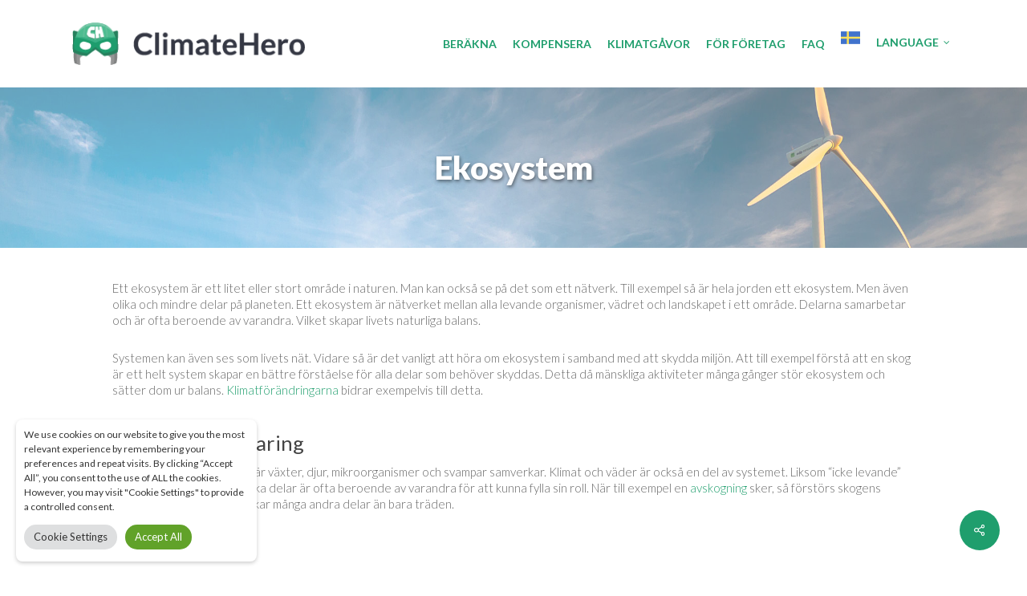

--- FILE ---
content_type: text/html; charset=UTF-8
request_url: https://climatehero.me/wp-admin/admin-ajax.php?lang=sv
body_size: -132
content:
{"success":[4783]}

--- FILE ---
content_type: text/html; charset=utf-8
request_url: https://www.google.com/recaptcha/api2/anchor?ar=1&k=6Lee_YMUAAAAACAddE3Z5GGgPX-ZsaZb9CxJPQ7T&co=aHR0cHM6Ly9jbGltYXRlaGVyby5tZTo0NDM.&hl=en&v=PoyoqOPhxBO7pBk68S4YbpHZ&size=invisible&anchor-ms=20000&execute-ms=30000&cb=ygzm171dyk45
body_size: 48890
content:
<!DOCTYPE HTML><html dir="ltr" lang="en"><head><meta http-equiv="Content-Type" content="text/html; charset=UTF-8">
<meta http-equiv="X-UA-Compatible" content="IE=edge">
<title>reCAPTCHA</title>
<style type="text/css">
/* cyrillic-ext */
@font-face {
  font-family: 'Roboto';
  font-style: normal;
  font-weight: 400;
  font-stretch: 100%;
  src: url(//fonts.gstatic.com/s/roboto/v48/KFO7CnqEu92Fr1ME7kSn66aGLdTylUAMa3GUBHMdazTgWw.woff2) format('woff2');
  unicode-range: U+0460-052F, U+1C80-1C8A, U+20B4, U+2DE0-2DFF, U+A640-A69F, U+FE2E-FE2F;
}
/* cyrillic */
@font-face {
  font-family: 'Roboto';
  font-style: normal;
  font-weight: 400;
  font-stretch: 100%;
  src: url(//fonts.gstatic.com/s/roboto/v48/KFO7CnqEu92Fr1ME7kSn66aGLdTylUAMa3iUBHMdazTgWw.woff2) format('woff2');
  unicode-range: U+0301, U+0400-045F, U+0490-0491, U+04B0-04B1, U+2116;
}
/* greek-ext */
@font-face {
  font-family: 'Roboto';
  font-style: normal;
  font-weight: 400;
  font-stretch: 100%;
  src: url(//fonts.gstatic.com/s/roboto/v48/KFO7CnqEu92Fr1ME7kSn66aGLdTylUAMa3CUBHMdazTgWw.woff2) format('woff2');
  unicode-range: U+1F00-1FFF;
}
/* greek */
@font-face {
  font-family: 'Roboto';
  font-style: normal;
  font-weight: 400;
  font-stretch: 100%;
  src: url(//fonts.gstatic.com/s/roboto/v48/KFO7CnqEu92Fr1ME7kSn66aGLdTylUAMa3-UBHMdazTgWw.woff2) format('woff2');
  unicode-range: U+0370-0377, U+037A-037F, U+0384-038A, U+038C, U+038E-03A1, U+03A3-03FF;
}
/* math */
@font-face {
  font-family: 'Roboto';
  font-style: normal;
  font-weight: 400;
  font-stretch: 100%;
  src: url(//fonts.gstatic.com/s/roboto/v48/KFO7CnqEu92Fr1ME7kSn66aGLdTylUAMawCUBHMdazTgWw.woff2) format('woff2');
  unicode-range: U+0302-0303, U+0305, U+0307-0308, U+0310, U+0312, U+0315, U+031A, U+0326-0327, U+032C, U+032F-0330, U+0332-0333, U+0338, U+033A, U+0346, U+034D, U+0391-03A1, U+03A3-03A9, U+03B1-03C9, U+03D1, U+03D5-03D6, U+03F0-03F1, U+03F4-03F5, U+2016-2017, U+2034-2038, U+203C, U+2040, U+2043, U+2047, U+2050, U+2057, U+205F, U+2070-2071, U+2074-208E, U+2090-209C, U+20D0-20DC, U+20E1, U+20E5-20EF, U+2100-2112, U+2114-2115, U+2117-2121, U+2123-214F, U+2190, U+2192, U+2194-21AE, U+21B0-21E5, U+21F1-21F2, U+21F4-2211, U+2213-2214, U+2216-22FF, U+2308-230B, U+2310, U+2319, U+231C-2321, U+2336-237A, U+237C, U+2395, U+239B-23B7, U+23D0, U+23DC-23E1, U+2474-2475, U+25AF, U+25B3, U+25B7, U+25BD, U+25C1, U+25CA, U+25CC, U+25FB, U+266D-266F, U+27C0-27FF, U+2900-2AFF, U+2B0E-2B11, U+2B30-2B4C, U+2BFE, U+3030, U+FF5B, U+FF5D, U+1D400-1D7FF, U+1EE00-1EEFF;
}
/* symbols */
@font-face {
  font-family: 'Roboto';
  font-style: normal;
  font-weight: 400;
  font-stretch: 100%;
  src: url(//fonts.gstatic.com/s/roboto/v48/KFO7CnqEu92Fr1ME7kSn66aGLdTylUAMaxKUBHMdazTgWw.woff2) format('woff2');
  unicode-range: U+0001-000C, U+000E-001F, U+007F-009F, U+20DD-20E0, U+20E2-20E4, U+2150-218F, U+2190, U+2192, U+2194-2199, U+21AF, U+21E6-21F0, U+21F3, U+2218-2219, U+2299, U+22C4-22C6, U+2300-243F, U+2440-244A, U+2460-24FF, U+25A0-27BF, U+2800-28FF, U+2921-2922, U+2981, U+29BF, U+29EB, U+2B00-2BFF, U+4DC0-4DFF, U+FFF9-FFFB, U+10140-1018E, U+10190-1019C, U+101A0, U+101D0-101FD, U+102E0-102FB, U+10E60-10E7E, U+1D2C0-1D2D3, U+1D2E0-1D37F, U+1F000-1F0FF, U+1F100-1F1AD, U+1F1E6-1F1FF, U+1F30D-1F30F, U+1F315, U+1F31C, U+1F31E, U+1F320-1F32C, U+1F336, U+1F378, U+1F37D, U+1F382, U+1F393-1F39F, U+1F3A7-1F3A8, U+1F3AC-1F3AF, U+1F3C2, U+1F3C4-1F3C6, U+1F3CA-1F3CE, U+1F3D4-1F3E0, U+1F3ED, U+1F3F1-1F3F3, U+1F3F5-1F3F7, U+1F408, U+1F415, U+1F41F, U+1F426, U+1F43F, U+1F441-1F442, U+1F444, U+1F446-1F449, U+1F44C-1F44E, U+1F453, U+1F46A, U+1F47D, U+1F4A3, U+1F4B0, U+1F4B3, U+1F4B9, U+1F4BB, U+1F4BF, U+1F4C8-1F4CB, U+1F4D6, U+1F4DA, U+1F4DF, U+1F4E3-1F4E6, U+1F4EA-1F4ED, U+1F4F7, U+1F4F9-1F4FB, U+1F4FD-1F4FE, U+1F503, U+1F507-1F50B, U+1F50D, U+1F512-1F513, U+1F53E-1F54A, U+1F54F-1F5FA, U+1F610, U+1F650-1F67F, U+1F687, U+1F68D, U+1F691, U+1F694, U+1F698, U+1F6AD, U+1F6B2, U+1F6B9-1F6BA, U+1F6BC, U+1F6C6-1F6CF, U+1F6D3-1F6D7, U+1F6E0-1F6EA, U+1F6F0-1F6F3, U+1F6F7-1F6FC, U+1F700-1F7FF, U+1F800-1F80B, U+1F810-1F847, U+1F850-1F859, U+1F860-1F887, U+1F890-1F8AD, U+1F8B0-1F8BB, U+1F8C0-1F8C1, U+1F900-1F90B, U+1F93B, U+1F946, U+1F984, U+1F996, U+1F9E9, U+1FA00-1FA6F, U+1FA70-1FA7C, U+1FA80-1FA89, U+1FA8F-1FAC6, U+1FACE-1FADC, U+1FADF-1FAE9, U+1FAF0-1FAF8, U+1FB00-1FBFF;
}
/* vietnamese */
@font-face {
  font-family: 'Roboto';
  font-style: normal;
  font-weight: 400;
  font-stretch: 100%;
  src: url(//fonts.gstatic.com/s/roboto/v48/KFO7CnqEu92Fr1ME7kSn66aGLdTylUAMa3OUBHMdazTgWw.woff2) format('woff2');
  unicode-range: U+0102-0103, U+0110-0111, U+0128-0129, U+0168-0169, U+01A0-01A1, U+01AF-01B0, U+0300-0301, U+0303-0304, U+0308-0309, U+0323, U+0329, U+1EA0-1EF9, U+20AB;
}
/* latin-ext */
@font-face {
  font-family: 'Roboto';
  font-style: normal;
  font-weight: 400;
  font-stretch: 100%;
  src: url(//fonts.gstatic.com/s/roboto/v48/KFO7CnqEu92Fr1ME7kSn66aGLdTylUAMa3KUBHMdazTgWw.woff2) format('woff2');
  unicode-range: U+0100-02BA, U+02BD-02C5, U+02C7-02CC, U+02CE-02D7, U+02DD-02FF, U+0304, U+0308, U+0329, U+1D00-1DBF, U+1E00-1E9F, U+1EF2-1EFF, U+2020, U+20A0-20AB, U+20AD-20C0, U+2113, U+2C60-2C7F, U+A720-A7FF;
}
/* latin */
@font-face {
  font-family: 'Roboto';
  font-style: normal;
  font-weight: 400;
  font-stretch: 100%;
  src: url(//fonts.gstatic.com/s/roboto/v48/KFO7CnqEu92Fr1ME7kSn66aGLdTylUAMa3yUBHMdazQ.woff2) format('woff2');
  unicode-range: U+0000-00FF, U+0131, U+0152-0153, U+02BB-02BC, U+02C6, U+02DA, U+02DC, U+0304, U+0308, U+0329, U+2000-206F, U+20AC, U+2122, U+2191, U+2193, U+2212, U+2215, U+FEFF, U+FFFD;
}
/* cyrillic-ext */
@font-face {
  font-family: 'Roboto';
  font-style: normal;
  font-weight: 500;
  font-stretch: 100%;
  src: url(//fonts.gstatic.com/s/roboto/v48/KFO7CnqEu92Fr1ME7kSn66aGLdTylUAMa3GUBHMdazTgWw.woff2) format('woff2');
  unicode-range: U+0460-052F, U+1C80-1C8A, U+20B4, U+2DE0-2DFF, U+A640-A69F, U+FE2E-FE2F;
}
/* cyrillic */
@font-face {
  font-family: 'Roboto';
  font-style: normal;
  font-weight: 500;
  font-stretch: 100%;
  src: url(//fonts.gstatic.com/s/roboto/v48/KFO7CnqEu92Fr1ME7kSn66aGLdTylUAMa3iUBHMdazTgWw.woff2) format('woff2');
  unicode-range: U+0301, U+0400-045F, U+0490-0491, U+04B0-04B1, U+2116;
}
/* greek-ext */
@font-face {
  font-family: 'Roboto';
  font-style: normal;
  font-weight: 500;
  font-stretch: 100%;
  src: url(//fonts.gstatic.com/s/roboto/v48/KFO7CnqEu92Fr1ME7kSn66aGLdTylUAMa3CUBHMdazTgWw.woff2) format('woff2');
  unicode-range: U+1F00-1FFF;
}
/* greek */
@font-face {
  font-family: 'Roboto';
  font-style: normal;
  font-weight: 500;
  font-stretch: 100%;
  src: url(//fonts.gstatic.com/s/roboto/v48/KFO7CnqEu92Fr1ME7kSn66aGLdTylUAMa3-UBHMdazTgWw.woff2) format('woff2');
  unicode-range: U+0370-0377, U+037A-037F, U+0384-038A, U+038C, U+038E-03A1, U+03A3-03FF;
}
/* math */
@font-face {
  font-family: 'Roboto';
  font-style: normal;
  font-weight: 500;
  font-stretch: 100%;
  src: url(//fonts.gstatic.com/s/roboto/v48/KFO7CnqEu92Fr1ME7kSn66aGLdTylUAMawCUBHMdazTgWw.woff2) format('woff2');
  unicode-range: U+0302-0303, U+0305, U+0307-0308, U+0310, U+0312, U+0315, U+031A, U+0326-0327, U+032C, U+032F-0330, U+0332-0333, U+0338, U+033A, U+0346, U+034D, U+0391-03A1, U+03A3-03A9, U+03B1-03C9, U+03D1, U+03D5-03D6, U+03F0-03F1, U+03F4-03F5, U+2016-2017, U+2034-2038, U+203C, U+2040, U+2043, U+2047, U+2050, U+2057, U+205F, U+2070-2071, U+2074-208E, U+2090-209C, U+20D0-20DC, U+20E1, U+20E5-20EF, U+2100-2112, U+2114-2115, U+2117-2121, U+2123-214F, U+2190, U+2192, U+2194-21AE, U+21B0-21E5, U+21F1-21F2, U+21F4-2211, U+2213-2214, U+2216-22FF, U+2308-230B, U+2310, U+2319, U+231C-2321, U+2336-237A, U+237C, U+2395, U+239B-23B7, U+23D0, U+23DC-23E1, U+2474-2475, U+25AF, U+25B3, U+25B7, U+25BD, U+25C1, U+25CA, U+25CC, U+25FB, U+266D-266F, U+27C0-27FF, U+2900-2AFF, U+2B0E-2B11, U+2B30-2B4C, U+2BFE, U+3030, U+FF5B, U+FF5D, U+1D400-1D7FF, U+1EE00-1EEFF;
}
/* symbols */
@font-face {
  font-family: 'Roboto';
  font-style: normal;
  font-weight: 500;
  font-stretch: 100%;
  src: url(//fonts.gstatic.com/s/roboto/v48/KFO7CnqEu92Fr1ME7kSn66aGLdTylUAMaxKUBHMdazTgWw.woff2) format('woff2');
  unicode-range: U+0001-000C, U+000E-001F, U+007F-009F, U+20DD-20E0, U+20E2-20E4, U+2150-218F, U+2190, U+2192, U+2194-2199, U+21AF, U+21E6-21F0, U+21F3, U+2218-2219, U+2299, U+22C4-22C6, U+2300-243F, U+2440-244A, U+2460-24FF, U+25A0-27BF, U+2800-28FF, U+2921-2922, U+2981, U+29BF, U+29EB, U+2B00-2BFF, U+4DC0-4DFF, U+FFF9-FFFB, U+10140-1018E, U+10190-1019C, U+101A0, U+101D0-101FD, U+102E0-102FB, U+10E60-10E7E, U+1D2C0-1D2D3, U+1D2E0-1D37F, U+1F000-1F0FF, U+1F100-1F1AD, U+1F1E6-1F1FF, U+1F30D-1F30F, U+1F315, U+1F31C, U+1F31E, U+1F320-1F32C, U+1F336, U+1F378, U+1F37D, U+1F382, U+1F393-1F39F, U+1F3A7-1F3A8, U+1F3AC-1F3AF, U+1F3C2, U+1F3C4-1F3C6, U+1F3CA-1F3CE, U+1F3D4-1F3E0, U+1F3ED, U+1F3F1-1F3F3, U+1F3F5-1F3F7, U+1F408, U+1F415, U+1F41F, U+1F426, U+1F43F, U+1F441-1F442, U+1F444, U+1F446-1F449, U+1F44C-1F44E, U+1F453, U+1F46A, U+1F47D, U+1F4A3, U+1F4B0, U+1F4B3, U+1F4B9, U+1F4BB, U+1F4BF, U+1F4C8-1F4CB, U+1F4D6, U+1F4DA, U+1F4DF, U+1F4E3-1F4E6, U+1F4EA-1F4ED, U+1F4F7, U+1F4F9-1F4FB, U+1F4FD-1F4FE, U+1F503, U+1F507-1F50B, U+1F50D, U+1F512-1F513, U+1F53E-1F54A, U+1F54F-1F5FA, U+1F610, U+1F650-1F67F, U+1F687, U+1F68D, U+1F691, U+1F694, U+1F698, U+1F6AD, U+1F6B2, U+1F6B9-1F6BA, U+1F6BC, U+1F6C6-1F6CF, U+1F6D3-1F6D7, U+1F6E0-1F6EA, U+1F6F0-1F6F3, U+1F6F7-1F6FC, U+1F700-1F7FF, U+1F800-1F80B, U+1F810-1F847, U+1F850-1F859, U+1F860-1F887, U+1F890-1F8AD, U+1F8B0-1F8BB, U+1F8C0-1F8C1, U+1F900-1F90B, U+1F93B, U+1F946, U+1F984, U+1F996, U+1F9E9, U+1FA00-1FA6F, U+1FA70-1FA7C, U+1FA80-1FA89, U+1FA8F-1FAC6, U+1FACE-1FADC, U+1FADF-1FAE9, U+1FAF0-1FAF8, U+1FB00-1FBFF;
}
/* vietnamese */
@font-face {
  font-family: 'Roboto';
  font-style: normal;
  font-weight: 500;
  font-stretch: 100%;
  src: url(//fonts.gstatic.com/s/roboto/v48/KFO7CnqEu92Fr1ME7kSn66aGLdTylUAMa3OUBHMdazTgWw.woff2) format('woff2');
  unicode-range: U+0102-0103, U+0110-0111, U+0128-0129, U+0168-0169, U+01A0-01A1, U+01AF-01B0, U+0300-0301, U+0303-0304, U+0308-0309, U+0323, U+0329, U+1EA0-1EF9, U+20AB;
}
/* latin-ext */
@font-face {
  font-family: 'Roboto';
  font-style: normal;
  font-weight: 500;
  font-stretch: 100%;
  src: url(//fonts.gstatic.com/s/roboto/v48/KFO7CnqEu92Fr1ME7kSn66aGLdTylUAMa3KUBHMdazTgWw.woff2) format('woff2');
  unicode-range: U+0100-02BA, U+02BD-02C5, U+02C7-02CC, U+02CE-02D7, U+02DD-02FF, U+0304, U+0308, U+0329, U+1D00-1DBF, U+1E00-1E9F, U+1EF2-1EFF, U+2020, U+20A0-20AB, U+20AD-20C0, U+2113, U+2C60-2C7F, U+A720-A7FF;
}
/* latin */
@font-face {
  font-family: 'Roboto';
  font-style: normal;
  font-weight: 500;
  font-stretch: 100%;
  src: url(//fonts.gstatic.com/s/roboto/v48/KFO7CnqEu92Fr1ME7kSn66aGLdTylUAMa3yUBHMdazQ.woff2) format('woff2');
  unicode-range: U+0000-00FF, U+0131, U+0152-0153, U+02BB-02BC, U+02C6, U+02DA, U+02DC, U+0304, U+0308, U+0329, U+2000-206F, U+20AC, U+2122, U+2191, U+2193, U+2212, U+2215, U+FEFF, U+FFFD;
}
/* cyrillic-ext */
@font-face {
  font-family: 'Roboto';
  font-style: normal;
  font-weight: 900;
  font-stretch: 100%;
  src: url(//fonts.gstatic.com/s/roboto/v48/KFO7CnqEu92Fr1ME7kSn66aGLdTylUAMa3GUBHMdazTgWw.woff2) format('woff2');
  unicode-range: U+0460-052F, U+1C80-1C8A, U+20B4, U+2DE0-2DFF, U+A640-A69F, U+FE2E-FE2F;
}
/* cyrillic */
@font-face {
  font-family: 'Roboto';
  font-style: normal;
  font-weight: 900;
  font-stretch: 100%;
  src: url(//fonts.gstatic.com/s/roboto/v48/KFO7CnqEu92Fr1ME7kSn66aGLdTylUAMa3iUBHMdazTgWw.woff2) format('woff2');
  unicode-range: U+0301, U+0400-045F, U+0490-0491, U+04B0-04B1, U+2116;
}
/* greek-ext */
@font-face {
  font-family: 'Roboto';
  font-style: normal;
  font-weight: 900;
  font-stretch: 100%;
  src: url(//fonts.gstatic.com/s/roboto/v48/KFO7CnqEu92Fr1ME7kSn66aGLdTylUAMa3CUBHMdazTgWw.woff2) format('woff2');
  unicode-range: U+1F00-1FFF;
}
/* greek */
@font-face {
  font-family: 'Roboto';
  font-style: normal;
  font-weight: 900;
  font-stretch: 100%;
  src: url(//fonts.gstatic.com/s/roboto/v48/KFO7CnqEu92Fr1ME7kSn66aGLdTylUAMa3-UBHMdazTgWw.woff2) format('woff2');
  unicode-range: U+0370-0377, U+037A-037F, U+0384-038A, U+038C, U+038E-03A1, U+03A3-03FF;
}
/* math */
@font-face {
  font-family: 'Roboto';
  font-style: normal;
  font-weight: 900;
  font-stretch: 100%;
  src: url(//fonts.gstatic.com/s/roboto/v48/KFO7CnqEu92Fr1ME7kSn66aGLdTylUAMawCUBHMdazTgWw.woff2) format('woff2');
  unicode-range: U+0302-0303, U+0305, U+0307-0308, U+0310, U+0312, U+0315, U+031A, U+0326-0327, U+032C, U+032F-0330, U+0332-0333, U+0338, U+033A, U+0346, U+034D, U+0391-03A1, U+03A3-03A9, U+03B1-03C9, U+03D1, U+03D5-03D6, U+03F0-03F1, U+03F4-03F5, U+2016-2017, U+2034-2038, U+203C, U+2040, U+2043, U+2047, U+2050, U+2057, U+205F, U+2070-2071, U+2074-208E, U+2090-209C, U+20D0-20DC, U+20E1, U+20E5-20EF, U+2100-2112, U+2114-2115, U+2117-2121, U+2123-214F, U+2190, U+2192, U+2194-21AE, U+21B0-21E5, U+21F1-21F2, U+21F4-2211, U+2213-2214, U+2216-22FF, U+2308-230B, U+2310, U+2319, U+231C-2321, U+2336-237A, U+237C, U+2395, U+239B-23B7, U+23D0, U+23DC-23E1, U+2474-2475, U+25AF, U+25B3, U+25B7, U+25BD, U+25C1, U+25CA, U+25CC, U+25FB, U+266D-266F, U+27C0-27FF, U+2900-2AFF, U+2B0E-2B11, U+2B30-2B4C, U+2BFE, U+3030, U+FF5B, U+FF5D, U+1D400-1D7FF, U+1EE00-1EEFF;
}
/* symbols */
@font-face {
  font-family: 'Roboto';
  font-style: normal;
  font-weight: 900;
  font-stretch: 100%;
  src: url(//fonts.gstatic.com/s/roboto/v48/KFO7CnqEu92Fr1ME7kSn66aGLdTylUAMaxKUBHMdazTgWw.woff2) format('woff2');
  unicode-range: U+0001-000C, U+000E-001F, U+007F-009F, U+20DD-20E0, U+20E2-20E4, U+2150-218F, U+2190, U+2192, U+2194-2199, U+21AF, U+21E6-21F0, U+21F3, U+2218-2219, U+2299, U+22C4-22C6, U+2300-243F, U+2440-244A, U+2460-24FF, U+25A0-27BF, U+2800-28FF, U+2921-2922, U+2981, U+29BF, U+29EB, U+2B00-2BFF, U+4DC0-4DFF, U+FFF9-FFFB, U+10140-1018E, U+10190-1019C, U+101A0, U+101D0-101FD, U+102E0-102FB, U+10E60-10E7E, U+1D2C0-1D2D3, U+1D2E0-1D37F, U+1F000-1F0FF, U+1F100-1F1AD, U+1F1E6-1F1FF, U+1F30D-1F30F, U+1F315, U+1F31C, U+1F31E, U+1F320-1F32C, U+1F336, U+1F378, U+1F37D, U+1F382, U+1F393-1F39F, U+1F3A7-1F3A8, U+1F3AC-1F3AF, U+1F3C2, U+1F3C4-1F3C6, U+1F3CA-1F3CE, U+1F3D4-1F3E0, U+1F3ED, U+1F3F1-1F3F3, U+1F3F5-1F3F7, U+1F408, U+1F415, U+1F41F, U+1F426, U+1F43F, U+1F441-1F442, U+1F444, U+1F446-1F449, U+1F44C-1F44E, U+1F453, U+1F46A, U+1F47D, U+1F4A3, U+1F4B0, U+1F4B3, U+1F4B9, U+1F4BB, U+1F4BF, U+1F4C8-1F4CB, U+1F4D6, U+1F4DA, U+1F4DF, U+1F4E3-1F4E6, U+1F4EA-1F4ED, U+1F4F7, U+1F4F9-1F4FB, U+1F4FD-1F4FE, U+1F503, U+1F507-1F50B, U+1F50D, U+1F512-1F513, U+1F53E-1F54A, U+1F54F-1F5FA, U+1F610, U+1F650-1F67F, U+1F687, U+1F68D, U+1F691, U+1F694, U+1F698, U+1F6AD, U+1F6B2, U+1F6B9-1F6BA, U+1F6BC, U+1F6C6-1F6CF, U+1F6D3-1F6D7, U+1F6E0-1F6EA, U+1F6F0-1F6F3, U+1F6F7-1F6FC, U+1F700-1F7FF, U+1F800-1F80B, U+1F810-1F847, U+1F850-1F859, U+1F860-1F887, U+1F890-1F8AD, U+1F8B0-1F8BB, U+1F8C0-1F8C1, U+1F900-1F90B, U+1F93B, U+1F946, U+1F984, U+1F996, U+1F9E9, U+1FA00-1FA6F, U+1FA70-1FA7C, U+1FA80-1FA89, U+1FA8F-1FAC6, U+1FACE-1FADC, U+1FADF-1FAE9, U+1FAF0-1FAF8, U+1FB00-1FBFF;
}
/* vietnamese */
@font-face {
  font-family: 'Roboto';
  font-style: normal;
  font-weight: 900;
  font-stretch: 100%;
  src: url(//fonts.gstatic.com/s/roboto/v48/KFO7CnqEu92Fr1ME7kSn66aGLdTylUAMa3OUBHMdazTgWw.woff2) format('woff2');
  unicode-range: U+0102-0103, U+0110-0111, U+0128-0129, U+0168-0169, U+01A0-01A1, U+01AF-01B0, U+0300-0301, U+0303-0304, U+0308-0309, U+0323, U+0329, U+1EA0-1EF9, U+20AB;
}
/* latin-ext */
@font-face {
  font-family: 'Roboto';
  font-style: normal;
  font-weight: 900;
  font-stretch: 100%;
  src: url(//fonts.gstatic.com/s/roboto/v48/KFO7CnqEu92Fr1ME7kSn66aGLdTylUAMa3KUBHMdazTgWw.woff2) format('woff2');
  unicode-range: U+0100-02BA, U+02BD-02C5, U+02C7-02CC, U+02CE-02D7, U+02DD-02FF, U+0304, U+0308, U+0329, U+1D00-1DBF, U+1E00-1E9F, U+1EF2-1EFF, U+2020, U+20A0-20AB, U+20AD-20C0, U+2113, U+2C60-2C7F, U+A720-A7FF;
}
/* latin */
@font-face {
  font-family: 'Roboto';
  font-style: normal;
  font-weight: 900;
  font-stretch: 100%;
  src: url(//fonts.gstatic.com/s/roboto/v48/KFO7CnqEu92Fr1ME7kSn66aGLdTylUAMa3yUBHMdazQ.woff2) format('woff2');
  unicode-range: U+0000-00FF, U+0131, U+0152-0153, U+02BB-02BC, U+02C6, U+02DA, U+02DC, U+0304, U+0308, U+0329, U+2000-206F, U+20AC, U+2122, U+2191, U+2193, U+2212, U+2215, U+FEFF, U+FFFD;
}

</style>
<link rel="stylesheet" type="text/css" href="https://www.gstatic.com/recaptcha/releases/PoyoqOPhxBO7pBk68S4YbpHZ/styles__ltr.css">
<script nonce="qP0uWYw8kubcRPHgjMccOg" type="text/javascript">window['__recaptcha_api'] = 'https://www.google.com/recaptcha/api2/';</script>
<script type="text/javascript" src="https://www.gstatic.com/recaptcha/releases/PoyoqOPhxBO7pBk68S4YbpHZ/recaptcha__en.js" nonce="qP0uWYw8kubcRPHgjMccOg">
      
    </script></head>
<body><div id="rc-anchor-alert" class="rc-anchor-alert"></div>
<input type="hidden" id="recaptcha-token" value="[base64]">
<script type="text/javascript" nonce="qP0uWYw8kubcRPHgjMccOg">
      recaptcha.anchor.Main.init("[\x22ainput\x22,[\x22bgdata\x22,\x22\x22,\[base64]/[base64]/MjU1Ong/[base64]/[base64]/[base64]/[base64]/[base64]/[base64]/[base64]/[base64]/[base64]/[base64]/[base64]/[base64]/[base64]/[base64]/[base64]\\u003d\x22,\[base64]\\u003d\\u003d\x22,\[base64]/DqirCvsOdwrZCw6XCs2Yew5TDgQkhcMKBR2LDuXXDuz3DmhzClcK6w7kGQ8K1acOFOcK1M8O+woXCksKbw6xuw4h1w4tmTm3Di3zDhsKHa8OMw5kEw4LDnU7Dg8OkOHE5B8OaK8K8FkbCsMOPOjofOsOYwrROHHXDqElHwr4Ka8K+AGQ3w4/[base64]/Dvh/DkVnCm1Q9WcOuw4MEwqlHwrJPYEfCusOkRmchGsK1TG4VwrATGk7Cj8Kywr8SU8OTwpAGwr/DmcK4w7Unw6PCpw/[base64]/[base64]/DsWEDU8KBQh/CosOswpfDl8OjFcKsw6JDTcKJZsKfC2JJMAjDhD53w70AwrfDocOgJMOCQ8OdRUx2XxDCkzE6wqvCkV/DgRF1e3sZw7tXfMKZw6xzUzbCu8OYbsKyZ8OHCsKtb1F9SBvDk3HDocOoUMKCQ8Oow7bDoh7CuMKheAYuVXDCj8KrVgkMNns7fcOJw6/[base64]/DcOkRsK3w5HDp8Kiwr/CncK9w6RrVcOFw6TCnsKZX8K7w5oJd8Khw67DtcOPTsKdTg7Ciy7Dh8Ouw5MdR003YMOOw53CuMKBwotTw7lMw4gHwrJnwqsuw5hbJMKJD0QZwonCm8OewqTCo8KCfjESwpPClsO/w5NdXQbCksOHwqMUD8KhailzNMKeCA1Ew6JVGcOaAghSVcK+wrdxG8KNbxLCmWQcw45dwpHDv8Ouw77CuVnCi8KTBsKHwrXCvcKnWADDlsKGwqrCvDfCklc/w77DhiUBw7F1TRrCpcKiwrbDrmPCpG3CscKwwo1tw7A8w5A2wp8ZwqXDoTocHsOrR8OLw5rCkA5dw4JPwr8LIMODwrTCuA/CtcK2MsOGVcKVwrXDnHPDriB/wr7CscO4w6IswoVBw6bCqsO+Tg7Drlp7J2bCjDXCnj7CvRtYADfCksKmBjlUwqDCnUvDjMOBJcKaNlFZVsOtfMK4w6zCkH/Cr8KePsOMw5HCjMKnw6hsGXPClcKvw5Jxw4nDq8OIOcK9X8Ksw4vDi8OOwpsedMOOSsK/a8Oowokww6ZmZWh1fxfCocKeJWrDiMOJw7hvw4XDhcO0ZELDqHtiwpHCkCwELVALJMKNasK7aEl6w4/[base64]/DssO3wqgSb8OFb8O+w4nCoyHCqS/CqQ8dEcKyAsKiwrvDgG/[base64]/ChnvCj8K3DsONcHEQR20IMcKew6cbw4lCf8K/wqrDukImAzcqw6LCiBMjUR3CnncXwofCgBcEKsKkS8KpwoTDiGZWwoEUw6HCpcKswp7CiWEPwp1/[base64]/[base64]/flRgSxZVRy1uwrR1wpHCnywYw6Y3w6sawoYrw74Zw6M7wqI1w4TDqCvCmwBOw5nDhUIVLBEbDWYQw4Z7D3IcZlDCjMOOwr3DtmbDi1LDrhvCoUIcC1RafcOKwrnDrhNDf8OUw7ZawrjCv8KDw7dfw6NvGsOJYsKzJS7CtsK1w5hqL8KZw59/wprCkxjDqMO4AzLCqFgOUhXDpMOGYMKyw689w7PDo8O3w7PCkcKON8OnwoILw7jCmA/DtsO6wq/CksOHwrd1w7wAOlVMw6oyc8O1S8OawqEVwo3CucO6w5IoChTCjsOIw5fChBrDpsKBM8OWw7LDgcOSw6jDmsKPw5rDgSkXB0gjHcOTdDDDqADCkUEEcHUTeMOSw5PDvMKTXcKWwqttI8KTRcKBw6Usw5A/bcKOw5tRwofCols1BlYywoTCmWrDlMKBPU7ChMKgw6E3wpTCiSDDjQYdw6EJBMKTwrkHwpQkADXClcKxw58CwpTDkD3CqFp2PF/DmMOsbQxxwp8ewqUpdz7DpE7DhsKTw5B/wqrDrx9gw60swocbIUTCgcKYw4A/woQYwqh1w5BIwo46wr0bcCMawp7CuyHDj8KFwoTDjhMnEcKKw7/[base64]/[base64]/DnlLDksKOSMOGfMKSEMOMT8K6E8OMwr1/wp5LDhzDgicaLSPDoifDpSkhwpwwXjYpBggYHVTCtsKpT8KMN8KPw4TCoinCtTnCr8OhwpfDty9Mw6zChcK/w7olJMKcY8K7wrTCuG7CvTbDn3UqTsKuSHPDjAptM8Kjw6g6w54CZMKoQhwnwpDCvwFvbSAkw53DhMK3HzTCrsO/[base64]/w4PDpsKCSMK9LMOBLsOPaWo5wqNEw4tHBsKCwp0OUVjDmsKRGsONVDbClcK/wpTDkH7DrsKFwqczw4k8w4MqwoXCu3A5fcKvW1QhCMKQw40vBhsFwoTCnCzCiCRXw7fDm0vDu2/CuVZDwqI6wr7Du0N+AFvDu1XCscK3w7dhw59NO8KTw4rDlVfDosOXwqd3w6TDi8Khw4zDhSPDlMKrw4ZHUsO2T3DCncOFw7YkTnN2wps1d8Oow53DunzCsMOBw77CphXCvsOfQFHDoTHCoT/Cth9yFcK/[base64]/OXHCg8O/DcK2bjA9esOdwrI7w6B5MMOEQUoqwofCv1Q0GsKJMgjDkm7Dm8Oew67DjFYeUsKxMMO+FU3Di8KRFgzDp8KYSlTCiMOOdF3CkMOfAB3CjVTChRzChEjDsW/CsmI0wqbCssK8FsKzw7hgwoJjwoHDv8KEB3AKDRNhwo3DqMKTw5cbwpPClGPCmEAaAUrDmcKeXgHDocK2BULDhcK2T0/CgC/[base64]/ClGbCk8KUwrfCr8K/wr8tAsKvaMKlworDl8Klw4B7w5HDiAjCtMOmwoMCSyljEhBNwqfCicKCL8OuScKyJgjChn/Co8OMw6RWw4gOC8KvCStawrrCk8KNGCtMSRDDlsKTEmDCglVuYsOhBcKyfgN8wrXDj8OFwrzDmBwqYcOTw43CqsK5w6cCw7Jrwr9xwrnCkcONW8O9GMKxw7wSwqU5AsK1IkUvw5DCvhgfw7/[base64]/Ch8O7FsKtw6HDpsOlMsK+GsKMw5AWEE/DvD9DXMO7w6bDiMK9BMOhccOGwr4bIB7DvibDtgsfOBVhKQF3GQAQwr81wqAvwp/Ck8KqN8KAw5fDuQFdLG8Dc8KtcC7DhcKVw7DDtsKaL3/CrMOUCnvCjsKoBXbDoxBBwqjCinE2wpLDnxQaeSTDncOwN0QlN3JPwonDoB1FGjBhwq91LsKAwo5PcsOww5k6w457AsOjwqrCpmEDwpnCtzXDgMK+L2zDhsK/JcO7Z8Kaw5vDkcKseDsTw4TDoFdXOcKvw60SdgfCkBgJw7ESH3Jmw5LCu0diw63DucO4WcKJwprConDCvnMFwoXCkyQpUmVuB1XCkzRuCMOUWwLDl8OjwpBVYjJMwp4GwrpKE1bCqcK/TXhPSUoewozCvMOpGzHCilfCo2AGZMOXT8K/[base64]/ChcKswoHDh8KBw6YvcCDCi8OhwrBRDMKRw6nDj1PCvcOtwqTDqhV2EsKJw5I1A8K5w5PCtmZ2SwzColNjw6LDjsONwo8kAW/[base64]/B8OQw4fClMKXw5stC8KCw6rCtTXCmibDp0Zjw7lrWgYkw4c2wpgLw4clFsK/MmDDsMOfXFLDo23Cqh/DscK5T3gFw7nCmcO9YATDgsKOYMOOwr4yKMO2w4sPakd4cTMKwqDCk8OLR8O6w67DqcOZIsO0w6RlcMOpSkzDvmfDrEPDn8OMwo7DmFdGwq1GP8KkHcKcE8KgMsOPUh/[base64]/CuwRkw5dAw7Eyw7IBGVzDnz7DgUTDlcO6ZsO2EsKZw6DCm8KwwqZqwonDr8OlP8O8w65kw7NhZw4TAjo0wpTCgsKDCQzDvsKACMKeIsKqPlvCscOEwqfDr3QSdTjDv8KRG8O4w5QkZBLDqkF9wrHDsynCsFHDvsOQQ8OkV0XDvRvCghfDlsOvw4LDssOPwq7Dq3o/wq7Dn8OGfcOiwosKVsKRX8Oowr4XBMKAwpdVeMKbw7jDjhwiHzLCp8OAVTN1w41Zw4/Ch8KxHsKEwrtaw7TCjsOfEEkxCcKeDcK/wq7Cn2fCjMKBw4LCh8O3MsO4woPDmcK3CQnCrMK7EMOWwooCEk4mGcOUwo1/J8Oqwq7CgC7DlcKyWwnDllDCvsKcCcKfw5zDicKEw7A0w4Ytw5Ysw7wvwpXDjlZXwqzDi8OVdWNtw60ZwrhMw4wfw7YFNsKEwrnCsCpEAcOVIMOIw6/DgsK2NyvChXLChcOIPsKkfRzCmMOMwovDuMO8Yn3DuWtLwrw/w6HCs3dwwq4VawDDqcKBLsKQwqLCtiILwox9PH7ConPCuF0ZFsKjNVrCiWTDgmPCiMKxLcKoWm7DrMOgAQkzb8K3XU7Cj8K7YMO5fcOQw7ZkNybCl8OePsOJTMOnwqrDmcORw4TDjj3DhFcLZMKwU2fDmsO/wqsowqjDssKtwrfCk1MkwoIHw7nCsVzDvnhTCRAfDMOQwp7CisOOA8KHOcO9WsObfwdVXhs1W8KywqdtTSfDr8Kowp/CuHp4w5DCrEpTC8KjQnHDlMKew5DDjcOfWQd7MMKkdVzDrCZow4rCscK7dsObw4rDoVjDpxbCpXrDmi3CtMOyw6TDsMKuw542wqvDh1XDrMKJIQYtw7oBwo3DnsO1wqLCicOHw5Fmwp/Dg8KyF0rCpz7CmA5+HcKjAcO/JXolOxDCjQJkwr0ww7HDlUQ9w5URw5JkGyDDjcKvwp7DkcOFTMOmM8KOfkDDtl/Clk/[base64]/HVPCiArCh8KpDxpOEsOFR8K0w5LCi8KtNEgFwqErw47CisOrSMKyUMKFwrYuEi/CrWQzT8Otw4hIw4XDucO3UMKSw7fDqi5jbn7ChsKtwqbCsBvDtcOlfsOgD8OgWBHDgsOhwoLClcOowpnDrMKrCC/[base64]/[base64]/Dt256wo1Ww57DuGfDi8OrwrkUa8OhEgTCiENNXGDDocOyBsOrwpJnZnfDlhgIT8KYw7bCqsKIwqjCs8K/[base64]/DoRvDtcOhw6zDjQ/DqcO2PgPDjMK3J8OdcsK0wqHCvxXCv8KNwpzClS3DrcOqw63DgMOxw49Lw5MJasOgSzfCo8KYwp7CimnCscOHw6vDtAYcPsK+w5LDuCHCklPCosKYNk/DrzrCkcOUQ3LCgUkwRMK6w5DDhBZtYQzCssKpwqQWT04EwoXDijrDk0JqLgFow5DCmj8WaFtuHCLChlhgw6LDo3PCki/CmcKQwofDmnkawoFPSsOfw4vDvsOywqvDtkBPw5Fww5XDvMKwNEIhwojDm8Oawo3DgALCpsKfDzJlwoZDTlINw4/Dg0wFw55Sw7o8dsKDY0QVwr5vK8O5w5hUH8KywrTCpsORw44WwoPCrcOJdcOHwojDu8OwYMOubsKRwocdwoHDo2JAP0XDlwlSG0fDnMK1w43DicKPwp3CnsONw5jDu196w7LDpMKow7XDlh1sKcOSdB4ZAwLDgC/Do0zCr8KsUMKlZRsgOMOCw4cNesKMLsOJwrseAMOKwrHDpcK/[base64]/CvzJdw7DCnFJcMcOmwqgHSmHDrMKfUlrCusKhdcK/PMOgJ8KdFlzCmsOjwoHCscK0w73Cqzdjw4Nlw5FXwoQbVcKLwr4oJ0XDkMOaZHrCqx04BTMwVijDgcKLw4TDpMOXwrvCtwrDlBVhYW/ChWRGFcK+w6jDqcOuwpjDkcOJAcOWYSbDjMK8w4g3w5dmEcOdCsOHUMKtwo9LBlJ6QMKoYMODwqbCsVBOIVbDuMOyOgUxdMKvZcO+EQlPZcKhwqVMwrUSKU3ClXc9w6/DoBFofhZpw5nDl8KDwr0KDxTDgsOFwrUiC1sKw64uwpcsPcKvSATCp8O7wr3DjwkNAMOpwq0GwpRAJsKdKsOPwr9JND0RHMKkw4PCvXHCmFc/woZaw4/DucKtw7VkGErCsG15w5cKwqjCr8KfYFsRw6nCl3YSMAETw4LDm8KCccKQw7nDoMOowrXDh8KiwqVxwpFsGzpURMOYwp7DuTMTw4/CtMKFfsK8w7nDhMKNw5PDkcO3wqTCt8KswqXCkh7CjF3Cs8Kqwq1SVsOWwrgEHnnDrwgvfDnDu8OBA8KMbMKUw57DjRkZc8O1LDXDpMKuWsKiw7M3woJ4wolRFcKvwr18dcOvazMSwpNQw4bDvD3Cm2A+M3LCoGTDtSpew6QfwqvCp2QXw5XDr8K/wq0/I1nDpWfDi8OMNj3DvsKhwqsJKcOAw4XDsCIdwq5PwpvCoMKWw5hfw4MWAFvCjGs5w69Rw6nCicOxLD7CtUcoZXfCvcOcwrEUw5XCpFjDhMOFw7vCrcK/[base64]/[base64]/CjcO0woHCgT7DoDYkw4InwoTCtUkCwrvCl8K5wqrDpkTDn2jCqQXCmEwRw6rCnUwJb8KtXSrDq8OqAsKMw7PCoBwtdsOmE3vCo27CnRAjw45sw6TCoCXDnmPDulfCgGx8TMOxCsOfIMOnXU3DocOzwqttwonDisKZwr/CpMOww5HCqMKywrHDhsOdw60/Vg1SZnLChMKQOG9uwqtjw5M8w5nDghnCgMOQf3vDsFfDnmPCsio6SgHChiRpWgkswoUJw7IcUQ3DrsK3w67DksOETTNIw6gBZsKiw4pOwoFCS8Kww7rClxwjw7Newq7DoHVAw5N1wqvDsDHDlxrCgcO5w7zCgsK/aMOxwqfDv1kIwo5vwqxJwpFtZ8Ojw7xkPUlUK1vDj0PClcO1wqHCpibDgsOMKAjDqsOiw5bCpsOYwoHCpcKzw6piwpoIw6wUaj53wodqwoUAwr3DvSTCrmJKeypsw4TDoDBxw7PCvsO8w5fDnlk8KsKKw7YNw6jCpMO/[base64]/wpcuWDnDthDDhMOId8OHXsORwqvDt0QJRMKvXsOzwqJrw6Z+w4N0w7dCBsOGembCvF56w4wCBUJ8D0zChcKSwoAWSsOAw7jDhsOBw4RAahpbMsK+w69Fw5p7HAcEHU/[base64]/DtRNfw7dQw6A7BgPCoGh/w6rCqMK7wqI7w58JwqbCoRhSRsKVwrw5woVGw7ZgdinCqGvDtyMdw5jChsKpw5fCnX8VwodKNAXDkE/DisKOI8OEwpzDmG7CgMOEwpYnw6cdwoRfAF/[base64]/[base64]/DthZdSj12XsKtbsKdwqw4OGnDoTjCjzHDn8O+wrnDiyoFwp/DuFXCnB/Cq8KRCsO+b8KYw67Do8O7UcKgwpnCiMKtF8OFw4hJwqBsXMKhZMOSasOUw713UXvDicKqw7zDhlILUBvClsKoW8OawpkmIcO+wonCs8KjwobCpsOdwq7Dqg/DuMKRb8KlfsKrZMO4w70uUMOpw74hw7gfwqMMDEjDj8KLGcOfETzDr8KNw6PDhlIwwqA6A3AGwpHDhDDCocKQwo0cwpFaE3XCp8OuaMOaTioMH8OSw4rCvm/Dgk7Cl8K/[base64]/Dm8OpB8O/[base64]/CrwIZEMOFwoN9MMK4QSbClMKJw7gvEcOGeVLCt8OnwrbCnMOjwo3CjhXCt1AaFwAqw73DvsO/FMKTMl1TMcOEw6lww4XCtsOawq7DpMKVwoTDi8KUFgfCgFoZwopJw5vChcKjYxjCuX1NwqkJw4/[base64]/DncKrPTMkGFnDuMOEw702w6zDrG7Dt2rDnnvCksOsdHkLH3kGCV4uacK9w61nIEgwD8O6KsKNQMOiw7Q8REVkci8hwrfDncOAfnEDHBTDosKGw6Qww5nDnA8ow4s4XBliacO/wqgkO8OWZGMSw7vDscKNwqxNwqJcw70HO8OAw6DCgcOyH8O4RXNqwq7DuMORw5XDlBrDnVvDmsOdbcKNOS5Yw6LCj8KDwrghFXoowq/DplfCs8OHVcK5wr9RRBzCiQHCtnhow5FnKilLw7x7w6DDu8KgPWTChVrCo8OJdzrChC3DgcOewrRewpPDsMKwM1PDqlcEGA/Dg8OcwpPDu8O+wpxbUsOEZcKuwoF7CGg8ZcOCwr0iw5ZZMms+WxEZZ8Ohwo0ZeFFWVXHCrsObI8Ojwo3Di0PDosOiYzrCq0/CnXFZU8Oow6INw6/CkcKzwqpMw4pPw4AxE10fI1MOK1HCncK2dcONZSw5BMOxwqMxHMOgwoZib8KMKgpzwqFYI8OGwo/Cg8ORTA56wpV8w77CjhPDrcKMw796GRTCpsK4w4TChwZGAMK3woTDvkzDu8KAw7gCw6RUPBLChMOgw4jDs1zDicKHWMOhEVQpwrDCsWJAbhJDwpYew7/CocOswqvDm8O5wpvDqGLCvcK7w5hGwp4Xw4FtQcO3w4XCoh/[base64]/RcONCGzDpjvCjMOVw63DljordcKSw6zCkcOhNFvDjsO6wp0twrbDg8OoNMOrw6HCnMKDwrvCpcODw7LCnsOlcsOQw5vDj29ePGPCpMKbw4/[base64]/DllzCvMK1w4BOwotCwo3Cv27Coj00WGIMKMOawr7Cg8O8wq0eRlkKwogrGD3CmkcfaSVFw6xBw4o4UcKDFsKxAkzCm8K5bcOuIsK9Z3fDnVt0PQEUwolTwqkVbnIIAnAxw47CtcORMcOuw4nDs8OVdcO1woLClzIkXcKRwqEXwoV4NUHDtU/DksOGwo/Cj8KpwpPDvlJSw6bCp2Bqw4U4XH1KWMKpe8KTOcOpwprChsKswr7CgcKSA2saw4hqJcOEwqnCu3wZacOAWsO9fcKiwpTClMK0w4rDsGUvE8KyLMKWb1YNwrvCg8KsKMK6SMKMfDoYwr/DqShyeSAJwprCoQPDnsOzw4bDtFrCmMO2eh3CgsKuT8OgwoHDqwt6ScOncMOXaMK/ScOHw7jCkAzCsMOVclM2wpZVFMO2JXs5LsKTMcKmw7HCo8KbwpbCvcOtJsKEezAOw7rDiMKrw7FjwobDnzXCjcKhwrXCtlbCsTLDkUs2w53CoEVSw7fClRHDl0I/wqzDnEfDkcOSc3HDncOkw61RccKxNkpsBsKSw4Bjw4jDv8Kfw63CozUxV8OUw5bDocKXwoJ3wpweQMKpVW3DuSjDsMKEwpLCosKUw5NfwpzDjmzCuAHCqsK/w4N5amJfU3XCtGrDgiXCicK/w4bDvcOTG8OsRMOwwpMhLcK+wqJhw4FZwrBOwqJkD8Oxw67CkiTClsKlM2k/[base64]/QcOiw4hbAMKew6ZjwrbDmMKlAMKAwoYRw604PMOrSlXDsMOowq1Iwo/[base64]/[base64]/CjGx6McK8VMK5AMO7wrnDmidkLMOfw7jCmsKWw7TDiMOuw5/DniJFwpUvTRPCk8KswrFiMcKIAnBjwrN6N8OewrDDlXwpwq/DvmzDtMO3wqoOHjnCm8OiwrsCGQTDvsO3WcOoSsOFw40qw588KTDDusOlJMO3BcOmLWvDiFIzw7jDr8OREgTCgTjClQ4Bw6bCshczHMK5McO1wrDCvVgMwrfClFrDgWTDulDDp03DomrDv8KVw4pWf8K1VEHDmg7DpsO/WcObclbDnUjDuiXDti/CgsOCICBrwoV6w7LDpsKhw6XDh37CgcOVw5LClMOYUyfCpCDDj8OuJ8KeNcKIBcKgIcKjwrHDh8ODw6ptRGvCiX3CicKeRMKgwozCnsO0Rnh4UMK/w75kX14cwqxJXQvDnMOkJcOMwp0/XcKaw48Vw7/Dk8KSw6TDqcOTwofCtcKOF0XCpiI5w7bDvATCkVnCvsKjQ8Ogw79tBsKKw5BobMOvw6B2YFQMw5Nvwo/[base64]/[base64]/Cs8OQwq7CjgVqYMKUworCshDCvzI7wrx6wpLDt8OMACEpw6oCwq7DlMOgw7JLB0jDrcOGOsOLAMK/KjkwYyMaGMOuw7g/LBXDj8KMS8KFIsKQwpjCgMObwoRcLMKOKcKaJHNqS8KmGMKwHcKlw6Y7OsOXwo3CtcOVUHTCkl/DgsOIOsKnwpZYw4rCjcOmw7jCgcKZEW3DisK5DTTDsMO0w4PChsKwE23CocKHacK7wqkPwovCgsKYYRHCokNUT8K1wqfDsSjCl2B9a1zDosO8aX3Co3bDksK0OSkYS3jCoCbDisKWUzHCrgnDmMOxUcO+w5Eqw7DDicO8woxhw6rDgQVew6TCng/CshbDn8Osw4QaXgHCm8K9worCpzvDosO8C8OwwrE0HMOZBU3CvMKTwo7DnFnDhlhGwqRvDFsXRGkfwq80wojCi2N4AcKXw5NiV8Kew57CicKxwpjCqxhUwoQ6w5Qow5N3UibDtzMJCcKAwrnDqivDkTVND3nCo8OWMMOIw4/Cnn7ChCgRw4lXwq7DiWvDtljDgMO6KsOCw4k7BkHDjsOOKcKjRMKwc8OkDcOcIcK1w4zCq3lKwpAOehN4wpYVw4dBEX08WcKFcsO1wo/Dg8KcFAnClxxLJDjDpD3CmG/CjcKdScKWThzDvQd+b8Kewo/DnMKew7sUU1piwrBCQTvDg0pJwpBFw51GwqTDtlXDp8OUw4fDv0TDr2hqwoLClcKhUcOTB27DqMKEw6YiwrjCpnI8fsKAAsKDwpIsw7Yqwp8UG8KwDmYBwpDDhsK6w67CmG7Ds8Klwpsjw5Y/UHgKwrtKB2pdZcKywp/DnTPCl8O3B8OswrR4wrbDvwNjwq/DhMKgwodcNcO0fcK1wrBPwpHDl8KwIcKTMC4qw4kswpnCs8K3I8OWwrvCpsK/wpfCq1IcMsKAw6AMZwVqwq/DryrDtifDssKAV1vCmRXCmMKvFh1eYCYtVcKsw4p5wpFUAyXDv0Vzw6XCuCREwqrCmWrDjMOjIl9xwqYKL3A8w7tGUsKnSMOGw69YBMOpMATCsQ1bMjrClMO5NcKCTApLQB7DqsO8NV/Cq13Cj33CqWUgwrbCvsOsesOpw5jDrsOgw6jCmmglw5jDswbDuzHCnSFcw4Utw57DicOxwpXDr8OrTMKjw4rDncOAwprDh2FhTAvCmMOcFsOHw5whYXBpwq59CWLCvcONw6rDq8KLa2zCnzzDvjDCmcOlwqYnQDXDl8Oqw7NcwoPDkkAgDcK8w68McivDrHhGw6/[base64]/CslrDqjbDgi1xNMOWw4DDmxoHSmzDhcOyE8Klw6YmwrF/w7HDgcK+O1IiID5cNsKRRsO8IsK2SsO5DBZhCidhwoYLH8KbY8KQT8OPwpXDhsK3w4YrwqbCtQk9w4gUwoXCncKfVcK/E0FhwoXCtQBeSkFfPA8+w4diT8Oow5TDnyrDq0zCpmccN8OZB8K5w7vDtMKZcg/[base64]/ChMOGZx5DHTLDoRhSwofDvMKFw55cTHvDr1YzwoF4QcOFwovDhzEew6NTRMONwpAmwokpVxBqwoYINgIPFTXCr8Oow5Axw6zCkF98HcKre8KGwpdnHxDCrxMuw4MpNcOHwrFJGm/DlMO1w4c7a1I9wrfCkHhoEnApwqdkFMKNUMOSOFJRXsOsBSDDhVXCgxwtTVFQfcO0w5DCkw12w5YuKEkKwpskPlnCuVbCgsO0S054RcOPBsOawrU/[base64]/[base64]/[base64]/w4nDvcO2Q8KwwoQxwp7Cv8O2wqR+wr/[base64]/[base64]/Cq1o7wpnCkis0wq8DwpvDk3wzwpMAw4DCjcOaVj/DrmDDnyTDtSEww7TCiVDDsD3CtkHCm8KIwpDDv0MbbMO1wqfDhQlOwpHDiATCvX3DtcK3RsKzXmzCgMOjw4/DqDHDkwQ8wphEwrvDrsOoNcKBRcKJQ8O5wqpCw582wp59woo3w4fCl3vDjsKmwrTDhMKIw7bDvcO+w6piJCXDplptw54wNMO+wpBATMOdRAdVw703woRzwqvDqXzDn0/Dql/DoHc8fgc3G8KqYlTCs8O5wqo4DMKIBMOqw7TCpGLCl8O2WcOtw4A1wpoUJSU4w5djwo87HMOdRMOoC1Nlw5rCocOOw4rDj8KUKsOcwqfCjcO/bMKzX0vDvgfCpxHCuGrDtcO6wrXDiMOJw6rCviJaDXAqZMK3w7PCqwVPwpR1ejHDlhDDlcOewq/[base64]/w49pagweVsOyw45mwpUMPxV5ECjCk3/DtU14wpnCnDRxMCA0wo1YwozDlsOnKMKQw6DCjcK1GcOYGsOJwo0cw5zCqWF4w51+wppyKMOgw67ChcOJSEjCuMOrwodZN8O2wrnClcKXLMOdwqw5XTPDkWI9w5bCgWbDqMO9IcKaNB5/w5LCtSMlwo1MSMKoEmDDqcK9w5h9wozCq8OGU8O9w7U6AsKfJ8OSwqMRw4Jsw57CrsO+woIXw6vCqsKewqjDg8KGKMOew6oREHRCUMK/eXfCvWrCqj/Dj8O6WVIowoNTw7AJw7/CrQVEw6fCnMKIwrA/OsK/wr/[base64]/Dk1nDpcOUw63Cnmouw4nCrG3Ct8OJw5JBEcOPNMKLwrPCqkhsVMKew6srU8OAwpx0wpM/Hkh3woPCrcOwwrEsCcOYw4DCtQdER8Ofw60HA8KJwpUMLsOuwoLClkPCpcOvS8O/JX3Dqj9Tw5zCqVzDvkYAw6J3FwMxVQRzwoVOaBRmw4zDkA1ODMOpT8KmVAZRLQfDuMK6wr5FwqnDlWECwo/CuzV4UsOJFcKbbgjDq0/Do8KfQsKNwq/Cu8KFMcKiZMOsLjk9wrBCwobDknlWb8OFw7MQwoLCvsOPFyLDl8KTwodeK3nCuhdZwrHDvG7DnsO8L8OiecObdMOQCyfDuGcjSsKiUMObw6nCn0Znb8OLwoAsRRvClcKKw5XDm8OsPhJrwr7CrAzDnVkkwpUxwophw63DgRw0w5gbwolDw7zCs8KNwpBDEzV6OHg/Bn/Cv2nCsMOcwrZuw5tSOMO/wpZ8ZgNYw5wCw4nDn8KwwrhrHmHDuMOqDMOAM8KHw6DCgsOuJmnDqAUBIsKVbMOlwrTCvj0ELyc4P8KURMOnL8KBwoBkwovCtMKSImbCv8OUwp4UwqJOw6zClUAXwqoEXQIuw7LDh0cPD2YawrvDt1MXaWPCo8O/RTbDqMO2wpRNw7oWI8OnUWAaP8OVQF8mw44lwrE0w4PClsK3wqISahVQwookEMO+wp/CmkA+WhwTw6EZB2jCmMKwwoNYwoRFwpbDhcKcw5IdwrF/wqPDhsKAw5PCtGrCucKHcDdNIl12wpRwwotrGcOvwrjDiVYsJk/DgMKpwr0aw64YbMKzw5V2c2zChghWwoMOwrXCkjfDug0cw6vDml3DgRfCtsOYw6AANhwDw64+LMKhZsOYw5vCikfCpDrCsTLDjMOYw6HDgMKIWsK1EMOtw4ZuwooUNUdOQ8OmDsOZwos/[base64]/DnS/[base64]/ConbDn8KTemLDpsOPwqzCg3YYwqzCvsKzUMO2wqPDl0IoFQvCssKtw4rCucKoFgFKQTorbMKlwpzCt8Knw5rCv0vDvW/[base64]/Ct8Kma8Kpw6vDiSdcw4Zaw7Y/GcKZCMODwpgzV8OTw5pnwpcdZcOTw5c5HzLDk8ONwooFw5w4YsKOIcOJwpbCk8OYXQteSnzClQ7CmnXDosKXRMK+w43Cl8OiQFIaHQjCshcLDWV9MsKewosHwrUkaWs1EMO3wqwzcsOswpdEYMOlw5Enw6vCvQDCvwENFsKiwpDDo8KHw4/DosOqw7/[base64]/CkDcNwpctw47DpMK5I8Kww4fDvMKCQsOiazxRw5gaw49RwozCiyPCicOidCsKw7HCmsKvWy1IwpLCgsOEwoY8wrjDjcOewp/DrVxMTnvCmCEfwrHDucOcHhHCtsOVacK4HMOlwofDrhBxw6nDgUIuTk7DjcO2Rz5wcjlxwqJzw7opL8KmesOldQggOTXDscKuXjkpwpMpw4h3DsOhXUE8wrvDhg5pwrTCglJbwrfCqsKjTCt5U08+eQM9wqDDscOmw7xkwpXDmW7Dq8O6PMOdCnjDlcKmUMOMwp3CoD/Co8OWZcKaZ03CgRbDh8OcKgHCmgTCucKxcMKwDWs1PUFVBCzCvcKSw5Q0w7d/Pgo4w7bCgcKPw4DDtsKxw4XCrjQjJMOvCQfDkDt6w4DCgMOkdMOowpHDnCPDjsKiwrt+J8KbwqfCscOHYWI8UsKOw4fCkkMIRWxuw4jDqsK6w5MTVx/CmsKdw4HDnsKPwoXChB0Gw5Qiw5LDpQ7DrsOASn9tBjcBw7hUXMKvw5N/f3PDq8K/wobDjEh/EcK1esK4w7U5w656BsKUEXHDhi0KT8Olw7xlwr4Yb2xgwqcybn7CrTTDgMKDw5tSC8KGeEnDuMOgw7zDoB7CmcOYwoXCgsOPQcOXG2XCksO9w6bCiBEbX0nDv3PDiBzDs8K+U1R3WcOLbcOYa1IEA2wZw6RvOirCrzIsH2EZfMOjQX3DisOIwp/DhTtEI8OQS3jCoBnDn8OseVhbwrhBMXnCk1wcw6rDjjjDi8KXVwfCrMOfw4gWD8OxGcOWMnbCkhslworCgDvCgcK7w6/[base64]/DpsK/GwVHa8O/CMKOwpDCtAfCtgcjFlZ+woHCuWvDoijDpUFqIzluw63CnW3DgMOZw7YNw5R7QVVfw5waEU5cMcO/w5MWw605w5RAwqLDhMK7w4/[base64]/wrQaEVTCnSjCox4PwpnCvsKvwp9Jw6fDnMOfWmkod8KkcsOiwo9AV8Osw7ZzJ1kkw4HCqykeRsOkUcOmP8KUwooqesOzw6PCuyVRAjMtBcKmCsKowqJTaFjDpQ8dKcO+w6LDm17DlzxCwoXDkx/Co8KZw67DjCkzRHNOGsOAwpIAE8KRwqrDlMKkwpvDiAcHwotRenJhK8Osw5XCqUIKc8KlwpzCgV1nPWfCqj4YYsOGCMOubz3DhcKkQ8KUwooUwrjDtyvDhyJeIQlpMmLDt8OeI0jDncKUKcK9DXtkG8Kdw7ZvYsKew6VHwqDCrTvCscOCcm/CmkHCrVDCo8O1w6llccOUwpHDvcOLaMOYw63DhsKUwqNnwo7Du8OyBzcwwpfDkXMFOS7Ch8OGI8OmKAMMQcKySsK6TEcYw70hJ2LCnQ/DvX3Ch8KhKcKJFMKJw5s7fWg2wqxCFcORK1I5Ui3DncKyw6wnH0VWwrtkwqfDvmDDsMO2w5nDknQSE0kvXnk1w7BLwrwGw6A5BcKMQcOyU8OsRBQ/bhHCny5CYcOhQBYLwoDCqBNxwo3Dh1fCuUDCgMKIwrXCmsOkO8OvY8KHMk3DgFnCl8Oaw4bDuMKSOBnCo8OcUsKdwqrDq3vDgsK6UcKpNmZxS0AoVMKwwqPClw7CrMOQVMKjw6DDmxvCkMONw4wgw4Qyw4cvEsK3BBrCuMKFwqzCh8Orw4w8w4Z7OT/[base64]/[base64]/DuyLDq8Okw6AOwqd1w5wkY8OSwrnCkAluwqMbMX9Xw6jDrUvDryZ9w60jw7rCllrCiDbDu8OVw7x5M8OUw7TCmRQoHsOSw5tRw6NBfcO0UcK0w7UyVRMTw7swwpgSaSxsw6xSw5d/wr50w4IXIkRaSRkZw44vGUx9JMOfFTbDuV8KJR5iwq5hY8K9CHjDgG/CpwIpbzTCnMKkwoQ9MlzCiw/DnWfCksO3ZMOaVcOxwpsmB8KYRsKCw70lwoDCkiViw68tK8OcwpLDvcOgRcKwVcOXYVTCisKoRcO1w419wohJB3FCbsOrwpDDuWDDik3CjFDDlsO/w7Quwo5uw53CmmRVU1hzw6USajbCkRQtdwnCgRzCp2tJDBkKH0jCjcO4IMOHS8Ovw5zDthzDh8KbWsOmwrtRZ8ORXkjCmsKKPmJ9HcOgDW/DiMKmWSHCicK6wqzDkMKmAMO8EMK/[base64]/Di8OhwpvDpH/Ct1XCjcKnw6/CvyfDihDDkgnDhsKHwoPCs8OtSMKVw7UDC8OuJMKQBMO7dMOLw5xLw785w6HCl8KRwqBBSMK1wr3DoWZlQ8Kyw6hUwo4pw59jw6luQMOQA8O1AsOocRIkTThNJRDDikDCgMObKsOdw7BhZRlmOcOZwqvCozzDnQQSWcK6w4vDgMO/w7LDjsOYdsOcw5XCsBfCusOcw7XDuTMOfMOdwrdswoI2wrBOwqIIwrt1woZpW1F7OMKjRsKBwrJLZcKpwoXDqcKaw6XCpcKmHcKsPxXDpsKaAhhdL8OzdzrDqsK/OMOUATRbCMOQWU0FwqbCuhQVT8K5w7YMwqHChcOLwp/DrMKDw7/DuELCnATCmMOqFiwRGCU+wpnDimzCimDDtDXCpsOqwoUqwpwUwpMMek0NayTCq2UNwoMvw4dew7/DvTPCmQzCr8K8DnNzw6PDpsOgw57CmyPCm8KrSMOUw794wqUOdi5ocsKcwrLDgsK3wqbDn8K1JMO/QRXDkz5nwr/[base64]/FcKtwrbChcOFVWYzwrAEL8OKXsKww7Y6SxjDgFwxwqzClMKKX00JbEXCoMKKLcO3wq3DjMKRFcK0w6sTCcOLVDbCrFrDkMORYMOYw5nDhsKowpFxTgUGw6IUXRjDkcOTw4E0Ig/DjE7CtsKvwqNqW3Enw6vCog0GwpE4OwnDocOWw5/ChjIUw4Fewp7CozzDuAJ6w6TDjj/Dm8KTw4AxYMKLwo7Dsk/Cn2fDrMKAwrAtUkcuw5QCwq8gL8OlBcKKwprDvg\\u003d\\u003d\x22],null,[\x22conf\x22,null,\x226Lee_YMUAAAAACAddE3Z5GGgPX-ZsaZb9CxJPQ7T\x22,0,null,null,null,1,[21,125,63,73,95,87,41,43,42,83,102,105,109,121],[1017145,565],0,null,null,null,null,0,null,0,null,700,1,null,0,\[base64]/76lBhnEnQkZnOKMAhmv8xEZ\x22,0,0,null,null,1,null,0,0,null,null,null,0],\x22https://climatehero.me:443\x22,null,[3,1,1],null,null,null,1,3600,[\x22https://www.google.com/intl/en/policies/privacy/\x22,\x22https://www.google.com/intl/en/policies/terms/\x22],\x22/ZDJZANFpv4pxN6jL4VTltF3hs/b9mjthxk3/NkZ4mE\\u003d\x22,1,0,null,1,1769007931395,0,0,[241,210,189,52,171],null,[207],\x22RC-n8Q4rTBZHbqo5g\x22,null,null,null,null,null,\x220dAFcWeA56NRVWglYmFy_wquFhdKYcTFR-wZFT4JbDVNHarmcGmdh_HUeB1mxLZxbufGXSwhr03ZAWovqSWRGxXLacOEsnYPfNGg\x22,1769090731265]");
    </script></body></html>

--- FILE ---
content_type: text/css
request_url: https://climatehero.me/wp-admin/css/list-tables.min.css?ver=6.8.3
body_size: 7179
content:
/*! This file is auto-generated */
.response-links{display:block;margin-bottom:1em}.response-links a{display:block}.response-links a.comments-edit-item-link{font-weight:600}.response-links a.comments-view-item-link{font-size:12px}.post-com-count-wrapper strong{font-weight:400}.comments-view-item-link{display:inline-block;clear:both}.column-comments .post-com-count-wrapper,.column-response .post-com-count-wrapper{white-space:nowrap;word-wrap:normal}.column-comments .post-com-count,.column-response .post-com-count{display:inline-block;vertical-align:top}.column-comments .post-com-count-approved,.column-comments .post-com-count-no-comments,.column-response .post-com-count-approved,.column-response .post-com-count-no-comments{margin-top:5px}.column-comments .comment-count-approved,.column-comments .comment-count-no-comments,.column-response .comment-count-approved,.column-response .comment-count-no-comments{box-sizing:border-box;display:block;padding:0 8px;min-width:24px;height:2em;border-radius:5px;background-color:#646970;color:#fff;font-size:11px;line-height:1.90909090;text-align:center}.column-comments .post-com-count-approved:after,.column-comments .post-com-count-no-comments:after,.column-response .post-com-count-approved:after,.column-response .post-com-count-no-comments:after{content:"";display:block;margin-left:8px;width:0;height:0;border-top:5px solid #646970;border-right:5px solid transparent}.column-comments a.post-com-count-approved:focus .comment-count-approved,.column-comments a.post-com-count-approved:hover .comment-count-approved,.column-response a.post-com-count-approved:focus .comment-count-approved,.column-response a.post-com-count-approved:hover .comment-count-approved{background:#2271b1}.column-comments a.post-com-count-approved:focus:after,.column-comments a.post-com-count-approved:hover:after,.column-response a.post-com-count-approved:focus:after,.column-response a.post-com-count-approved:hover:after{border-top-color:#2271b1}.column-comments .post-com-count-pending,.column-response .post-com-count-pending{position:relative;left:-3px;padding:0 5px;min-width:7px;height:17px;border:2px solid #fff;border-radius:11px;background:#d63638;color:#fff;font-size:9px;line-height:1.88888888;text-align:center}.column-comments .post-com-count-no-pending,.column-response .post-com-count-no-pending{display:none}.commentlist li{padding:1em 1em .2em;margin:0;border-bottom:1px solid #c3c4c7}.commentlist li li{border-bottom:0;padding:0}.commentlist p{padding:0;margin:0 0 .8em}#submitted-on,.submitted-on{color:#50575e}#replyrow td{padding:2px}#replysubmit{margin:0;padding:5px 7px 10px;overflow:hidden}#replysubmit .reply-submit-buttons{margin-bottom:0}#replysubmit .button{margin-right:5px}#replysubmit .spinner{float:none;margin:-4px 0 0}#replyrow.inline-edit-row fieldset.comment-reply{font-size:inherit;line-height:inherit}#replyrow legend{margin:0;padding:.2em 5px 0;font-size:13px;line-height:1.4;font-weight:600}#replyrow.inline-edit-row label{display:inline;vertical-align:baseline;line-height:inherit}#commentsdiv #edithead .inside,#edithead .inside{float:left;padding:3px 0 2px 5px;margin:0;text-align:center}#edithead .inside input{width:180px}#edithead label{padding:2px 0}#replycontainer{padding:5px}#replycontent{height:120px;box-shadow:none}#replyerror{border-color:#dcdcde;background-color:#f6f7f7}.commentlist .avatar{vertical-align:text-top}#the-comment-list div.undo,#the-comment-list tr.undo{background-color:#f6f7f7}#the-comment-list .unapproved td,#the-comment-list .unapproved th{background-color:#fcf9e8}#the-comment-list .unapproved th.check-column{border-left:4px solid #d63638}#the-comment-list .unapproved th.check-column input{margin-left:4px}#the-comment-list .approve a{color:#007017}#the-comment-list .unapprove a{color:#996800}#the-comment-list td,#the-comment-list th{box-shadow:inset 0 -1px 0 rgba(0,0,0,.1)}#the-comment-list tr:last-child td,#the-comment-list tr:last-child th{box-shadow:none}#the-comment-list tr.unapproved+tr.approved td,#the-comment-list tr.unapproved+tr.approved th{border-top:1px solid rgba(0,0,0,.03)}.vim-current,.vim-current td,.vim-current th{background-color:#f0f6fc!important}th .comment-grey-bubble{width:16px;position:relative;top:2px}th .comment-grey-bubble:before{content:"\f101";font:normal 20px/.5 dashicons;speak:never;display:inline-block;padding:0;top:4px;left:-4px;position:relative;vertical-align:top;-webkit-font-smoothing:antialiased;-moz-osx-font-smoothing:grayscale;text-decoration:none!important;color:#3c434a}table.fixed{table-layout:fixed}.fixed .column-rating,.fixed .column-visible{width:8%}.fixed .column-author,.fixed .column-format,.fixed .column-links,.fixed .column-parent,.fixed .column-posts{width:10%}.fixed .column-date{width:14%}.column-date span[title]{-webkit-text-decoration:dotted underline;text-decoration:dotted underline}.fixed .column-posts{width:74px}.fixed .column-posts,.fixed .column-role{hyphens:auto}.fixed .column-comment .comment-author{display:none}.fixed .column-categories,.fixed .column-rel,.fixed .column-response,.fixed .column-role,.fixed .column-tags{width:15%}.fixed .column-slug{width:25%}.fixed .column-locations{width:35%}.fixed .column-comments{width:5.5em;text-align:left}.fixed .column-comments .vers{padding-left:3px}td.column-title strong,td.plugin-title strong{display:block;margin-bottom:.2em;font-size:14px}td.column-title p,td.plugin-title p{margin:6px 0}table.media .column-title .media-icon{float:left;min-height:60px;margin:0 9px 0 0}table.media .column-title .media-icon img{max-width:60px;height:auto;vertical-align:top}table.media .column-title .has-media-icon~.row-actions{margin-left:70px}table.media .column-title .filename{margin-bottom:.2em}.media .row-actions .copy-to-clipboard-container{display:inline;position:relative}.media .row-actions .copy-to-clipboard-container .success{position:absolute;left:50%;transform:translate(-50%,-100%);background:#000;color:#fff;border-radius:5px;margin:0;padding:2px 5px}.wp-list-table a{transition:none}#the-list tr:last-child td,#the-list tr:last-child th{border-bottom:none!important;box-shadow:none}#comments-form .fixed .column-author{width:20%}#commentsdiv.postbox .inside{margin:0;padding:0}#commentsdiv .inside .row-actions{line-height:1.38461538}#commentsdiv .inside .column-author{width:25%}#commentsdiv .column-comment p{margin:.6em 0;padding:0}#commentsdiv #replyrow td{padding:0}#commentsdiv p{padding:8px 10px;margin:0}#commentsdiv .comments-box{border:0 none}#commentsdiv .comments-box thead td,#commentsdiv .comments-box thead th{background:0 0;padding:0 7px 4px}#commentsdiv .comments-box tr:last-child td{border-bottom:0 none}#commentsdiv #edithead .inside input{width:160px}.sorting-indicators{display:grid}.sorting-indicator{display:block;width:10px;height:4px;margin-top:4px;margin-left:7px}.sorting-indicator:before{font:normal 20px/1 dashicons;speak:never;display:inline-block;padding:0;top:-4px;left:-8px;line-height:.5;position:relative;vertical-align:top;-webkit-font-smoothing:antialiased;-moz-osx-font-smoothing:grayscale;text-decoration:none!important;color:#a7aaad}.sorting-indicator.asc:before{content:"\f142"}.sorting-indicator.desc:before{content:"\f140"}th.sorted.desc .sorting-indicator.desc:before{color:#1d2327}th.sorted.asc .sorting-indicator.asc:before{color:#1d2327}th.sorted.asc a:focus .sorting-indicator.asc:before,th.sorted.asc:hover .sorting-indicator.asc:before,th.sorted.desc a:focus .sorting-indicator.desc:before,th.sorted.desc:hover .sorting-indicator.desc:before{color:#a7aaad}th.sorted.asc a:focus .sorting-indicator.desc:before,th.sorted.asc:hover .sorting-indicator.desc:before,th.sorted.desc a:focus .sorting-indicator.asc:before,th.sorted.desc:hover .sorting-indicator.asc:before{color:#1d2327}.wp-list-table .toggle-row{position:absolute;right:8px;top:10px;display:none;padding:0;width:40px;height:40px;border:none;outline:0;background:0 0}.wp-list-table .toggle-row:hover{cursor:pointer}.wp-list-table .toggle-row:focus:before{box-shadow:0 0 0 2px #2271b1;outline:2px solid transparent}.wp-list-table .toggle-row:active{box-shadow:none}.wp-list-table .toggle-row:before{position:absolute;top:-5px;left:10px;border-radius:50%;display:block;padding:1px 2px 1px 0;color:#3c434a;content:"\f140";font:normal 20px/1 dashicons;line-height:1;-webkit-font-smoothing:antialiased;-moz-osx-font-smoothing:grayscale;speak:never}.wp-list-table .is-expanded .toggle-row:before{content:"\f142"}.check-column{position:relative}.check-column label{box-sizing:border-box;width:100%;height:100%;display:block;position:absolute;top:0;left:0}.check-column input{position:relative;z-index:1}.check-column .label-covers-full-cell:hover+input:not(:disabled){box-shadow:0 0 0 1px #2271b1}.check-column input:hover+label,.check-column label:hover{background:rgba(0,0,0,.05)}.locked-indicator{display:none;margin-left:6px;height:20px;width:16px}.locked-indicator-icon:before{color:#8c8f94;content:"\f160";display:inline-block;font:normal 20px/1 dashicons;speak:never;vertical-align:middle;-webkit-font-smoothing:antialiased;-moz-osx-font-smoothing:grayscale}.locked-info{display:none;margin-top:4px}.locked-text{vertical-align:top}.wp-locked .locked-indicator,.wp-locked .locked-info{display:block}tr.wp-locked .check-column input[type=checkbox],tr.wp-locked .check-column label,tr.wp-locked .row-actions .inline,tr.wp-locked .row-actions .trash{display:none}#menu-locations-wrap .widefat{width:60%}.widefat th.sortable,.widefat th.sorted{padding:0}th.sortable a,th.sorted a{display:block;overflow:hidden;padding:8px}th.sortable a:focus,th.sorted a:focus{box-shadow:inset 0 0 0 2px #2271b1;outline:2px solid transparent}th.sortable a span,th.sorted a span{float:left;cursor:pointer}.tablenav-pages .current-page{margin:0 2px 0 0;font-size:13px;text-align:center}.tablenav .total-pages{margin-right:2px}.tablenav #table-paging{margin-left:2px}.tablenav{clear:both;height:30px;margin:6px 0 4px;padding-top:5px;vertical-align:middle}.tablenav.themes{max-width:98%}.tablenav .tablenav-pages{float:right;margin:0 0 9px}.tablenav .no-pages,.tablenav .one-page .pagination-links{display:none}.tablenav .tablenav-pages .button,.tablenav .tablenav-pages .tablenav-pages-navspan{display:inline-block;vertical-align:baseline;min-width:30px;min-height:30px;margin:0;padding:0 4px;font-size:16px;line-height:1.625;text-align:center}.tablenav .displaying-num{margin-right:7px}.tablenav .one-page .displaying-num{display:inline-block;margin:5px 0}.tablenav .actions{padding:0 8px 0 0}.wp-filter .actions{display:inline-block;vertical-align:middle}.tablenav .delete{margin-right:20px}.tablenav .view-switch{float:right;margin:0 5px;padding-top:3px}.wp-filter .view-switch{display:inline-block;vertical-align:middle;padding:12px 0;margin:0 8px 0 2px}.media-toolbar.wp-filter .view-switch{margin:0 12px 0 2px}.view-switch a{float:left;width:28px;height:28px;text-align:center;line-height:1.84615384;text-decoration:none}.view-switch a:before{color:#c3c4c7;display:inline-block;font:normal 20px/1 dashicons;speak:never;vertical-align:middle;-webkit-font-smoothing:antialiased;-moz-osx-font-smoothing:grayscale}.view-switch a:focus:before,.view-switch a:hover:before{color:#787c82}.view-switch a.current:before{color:#2271b1}.view-switch .view-list:before{content:"\f163"}.view-switch .view-excerpt:before{content:"\f164"}.view-switch .view-grid:before{content:"\f509"}.filter{float:left;margin:-5px 0 0 10px}.filter .subsubsub{margin-left:-10px;margin-top:13px}.screen-per-page{width:4em}#posts-filter .wp-filter{margin-bottom:0}#posts-filter fieldset{float:left;margin:0 1.5ex 1em 0;padding:0}#posts-filter fieldset legend{padding:0 0 .2em 1px}p.pagenav{margin:0;display:inline}.pagenav span{font-weight:600;margin:0 6px}.row-title{font-size:14px!important;font-weight:600}.column-comment .comment-author{margin-bottom:.6em}.column-author img,.column-comment .comment-author img,.column-username img{float:left;margin-right:10px;margin-top:1px}.row-actions{color:#a7aaad;font-size:13px;padding:2px 0 0;position:relative;left:-9999em}.rtl .row-actions a{display:inline-block}.row-actions .network_active,.row-actions .network_only{color:#000}.comment-item:hover .row-actions,.mobile .row-actions,.no-js .row-actions,.row-actions.visible,tr:hover .row-actions{position:static}.row-actions-visible{padding:2px 0 0}#wpbody-content .inline-edit-row fieldset{float:left;margin:0;padding:0 12px 0 0;width:100%;box-sizing:border-box}#wpbody-content .inline-edit-row td fieldset:last-of-type{padding-right:0}tr.inline-edit-row td{padding:0;position:relative}.inline-edit-wrapper{display:flow-root;padding:0 12px;border:1px solid transparent;border-radius:4px}.inline-edit-wrapper:focus{border-color:#2271b1;box-shadow:0 0 0 1px #2271b1;outline:2px solid transparent}#wpbody-content .quick-edit-row-post .inline-edit-col-left{width:40%}#wpbody-content .quick-edit-row-post .inline-edit-col-right{width:39%}#wpbody-content .inline-edit-row-post .inline-edit-col-center{width:20%}#wpbody-content .quick-edit-row-page .inline-edit-col-left{width:50%}#wpbody-content .bulk-edit-row-post .inline-edit-col-right,#wpbody-content .quick-edit-row-page .inline-edit-col-right{width:50%}#wpbody-content .bulk-edit-row .inline-edit-col-left{width:30%}#wpbody-content .bulk-edit-row-page .inline-edit-col-right{width:69%}#wpbody-content .bulk-edit-row .inline-edit-col-bottom{float:right;width:69%}#wpbody-content .inline-edit-row-page .inline-edit-col-right{margin-top:27px}.inline-edit-row fieldset .inline-edit-group{clear:both;line-height:2.5}.inline-edit-row .submit{display:flex;flex-wrap:wrap;align-items:center;clear:both;margin:0;padding:.5em 0 1em}.inline-edit-save.submit .button{margin-right:8px}.inline-edit-save .spinner{float:none;margin:0}.inline-edit-row .notice-error{box-sizing:border-box;min-width:100%;margin-top:1em}.inline-edit-row .notice-error .error{margin:.5em 0;padding:2px}#the-list .inline-edit-row .inline-edit-legend{margin:0;padding:.2em 0;line-height:2.5;font-weight:600}.inline-edit-row fieldset span.checkbox-title,.inline-edit-row fieldset span.title{margin:0;padding:0}.inline-edit-row fieldset label,.inline-edit-row fieldset span.inline-edit-categories-label{display:block;margin:.2em 0;line-height:2.5}.inline-edit-row fieldset.inline-edit-date label{display:inline-block;margin:0;vertical-align:baseline;line-height:2}.inline-edit-row fieldset label.inline-edit-tags{margin-top:0}.inline-edit-row fieldset label.inline-edit-tags span.title{margin:.2em 0;width:auto}.inline-edit-row fieldset label span.title,.inline-edit-row fieldset.inline-edit-date legend{display:block;float:left;width:6em;line-height:2.5}#posts-filter fieldset.inline-edit-date legend{padding:0}.inline-edit-row fieldset .timestamp-wrap,.inline-edit-row fieldset label span.input-text-wrap{display:block;margin-left:6em}.quick-edit-row-post fieldset.inline-edit-col-right label span.title{width:auto;padding-right:.5em}.inline-edit-row .inline-edit-or{margin:.2em 6px .2em 0;line-height:2.5}.inline-edit-row .input-text-wrap input[type=text]{width:100%}.inline-edit-row fieldset label input[type=checkbox]{vertical-align:middle}.inline-edit-row fieldset label textarea{width:100%;height:4em;vertical-align:top}#wpbody-content .bulk-edit-row fieldset .inline-edit-group label{max-width:50%}#wpbody-content .quick-edit-row fieldset .inline-edit-group label.alignleft:first-child{margin-right:.5em}.inline-edit-col-right .input-text-wrap input.inline-edit-menu-order-input{width:6em}.inline-edit-row .inline-edit-legend{text-transform:uppercase}.inline-edit-row fieldset .inline-edit-date{float:left}.inline-edit-row fieldset input[name=aa],.inline-edit-row fieldset input[name=hh],.inline-edit-row fieldset input[name=jj],.inline-edit-row fieldset input[name=mn]{vertical-align:middle;text-align:center;padding:0 4px}.inline-edit-row fieldset label input.inline-edit-password-input{width:8em}#bulk-titles-list,#bulk-titles-list li,.inline-edit-row fieldset ul.cat-checklist input,.inline-edit-row fieldset ul.cat-checklist li{margin:0;position:relative}.inline-edit-row fieldset ul.cat-checklist input{margin-top:-1px;margin-left:3px}.inline-edit-row fieldset label input.inline-edit-menu-order-input{width:3em}.inline-edit-row fieldset label input.inline-edit-slug-input{width:75%}.inline-edit-row select[name=page_template],.inline-edit-row select[name=post_parent]{max-width:80%}.quick-edit-row-post fieldset label.inline-edit-status{float:left}#bulk-titles,ul.cat-checklist{height:14em;border:1px solid #ddd;margin:0 0 5px;padding:.2em 5px;overflow-y:scroll}ul.cat-checklist input[name="post_category[]"]:indeterminate::before{content:'';border-top:2px solid grey;width:65%;height:2px;position:absolute;top:calc(50% + 1px);left:50%;transform:translate(-50%,-50%)}#bulk-titles .ntdelbutton,#bulk-titles .ntdeltitle,.inline-edit-row fieldset ul.cat-checklist label{display:inline-block;margin:0;padding:3px 0;line-height:20px;vertical-align:top}#bulk-titles .ntdelitem{padding-left:23px}#bulk-titles .ntdelbutton{width:26px;height:26px;margin:0 0 0 -26px;text-align:center;border-radius:3px}#bulk-titles .ntdelbutton:before{display:inline-block;vertical-align:top}#bulk-titles .ntdelbutton:focus{box-shadow:0 0 0 2px #3582c4;outline:2px solid transparent;outline-offset:0}.plugins tbody,.plugins tbody th.check-column{padding:8px 0 0 2px}.plugins tbody th.check-column input[type=checkbox]{margin-top:4px}.updates-table .plugin-title p{margin-top:0}.plugins .inactive th.check-column,.plugins tfoot td.check-column,.plugins thead td.check-column{padding-left:6px}.plugins,.plugins td,.plugins th{color:#000}.plugins tr{background:#fff}.plugins p{margin:0 4px;padding:0}.plugins .desc p{margin:0 0 8px}.plugins td.desc{line-height:1.5}.plugins .desc ol,.plugins .desc ul{margin:0 0 0 2em}.plugins .desc ul{list-style-type:disc}.plugins .row-actions{font-size:13px;padding:0}.plugins .active td,.plugins .active th,.plugins .inactive td,.plugins .inactive th{padding:10px 9px}.plugins .active td,.plugins .active th{background-color:#f0f6fc}.plugins .update td,.plugins .update th{border-bottom:0}.plugin-install #the-list td,.plugins .active td,.plugins .active th,.plugins .inactive td,.plugins .inactive th,.upgrade .plugins td,.upgrade .plugins th{box-shadow:inset 0 -1px 0 rgba(0,0,0,.1)}.plugins tr.active+tr.inactive td,.plugins tr.active+tr.inactive th,.plugins tr.active.plugin-update-tr+tr.inactive td,.plugins tr.active.plugin-update-tr+tr.inactive th{border-top:1px solid rgba(0,0,0,.03);box-shadow:inset 0 1px 0 rgba(0,0,0,.02),inset 0 -1px 0 #dcdcde}.plugins .update td,.plugins .update th,.plugins .updated td,.plugins .updated th,.plugins tr.active+tr.inactive.update td,.plugins tr.active+tr.inactive.update th,.plugins tr.active+tr.inactive.updated td,.plugins tr.active+tr.inactive.updated th,.upgrade .plugins tr:last-of-type td,.upgrade .plugins tr:last-of-type th{box-shadow:none}.plugin-update-tr.active td,.plugins .active th.check-column{border-left:4px solid #72aee6}.wp-list-table.plugins .plugin-title,.wp-list-table.plugins .theme-title{padding-right:12px;white-space:nowrap}.plugins .plugin-title .dashicons,.plugins .plugin-title img{float:left;padding:0 10px 0 0;width:64px;height:64px}.plugins .plugin-title .dashicons:before{padding:2px;background-color:#f0f0f1;box-shadow:inset 0 0 10px rgba(167,170,173,.15);font-size:60px;color:#c3c4c7}#update-themes-table .plugin-title .dashicons,#update-themes-table .plugin-title img{width:85px}.plugins .column-auto-updates{width:14.2em}.plugins .inactive .plugin-title strong{font-weight:400}.plugins .row-actions,.plugins .second{padding:0 0 5px}.plugins .row-actions{white-space:normal;min-width:12em}.plugins .update .row-actions,.plugins .update .second,.plugins .updated .row-actions,.plugins .updated .second{padding-bottom:0}.plugins-php .widefat tfoot td,.plugins-php .widefat tfoot th{border-top-style:solid;border-top-width:1px}.plugins .plugin-update-tr .plugin-update{box-shadow:inset 0 -1px 0 rgba(0,0,0,.1);overflow:hidden;padding:0}.plugins .plugin-update-tr .notice,.plugins .plugin-update-tr div[class=update-message]{margin:5px 20px 15px 40px}.plugins .notice p{margin:.5em 0}.plugins .plugin-description a,.plugins .plugin-update a,.updates-table .plugin-title a{text-decoration:underline}.plugins tr.paused th.check-column{border-left:4px solid #b32d2e}.plugins tr.paused td,.plugins tr.paused th{background-color:#f6f7f7}.plugins .paused .dashicons-warning,.plugins tr.paused .plugin-title{color:#b32d2e}.plugins .paused .error-display code,.plugins .paused .error-display p{font-size:90%;color:rgba(0,0,0,.7)}.plugins .resume-link{color:#b32d2e}.plugin-card .update-now:before{color:#d63638;content:"\f463";display:inline-block;font:normal 20px/1 dashicons;margin:-3px 5px 0 -2px;speak:never;-webkit-font-smoothing:antialiased;-moz-osx-font-smoothing:grayscale;vertical-align:middle}.plugin-card .updating-message:before{content:"\f463";animation:rotation 2s infinite linear}@keyframes rotation{0%{transform:rotate(0)}100%{transform:rotate(359deg)}}.plugin-card .updated-message:before{color:#68de7c;content:"\f147"}.plugin-install-php #the-list{display:flex;flex-wrap:wrap}.plugin-install-php .plugin-card{display:flex;flex-direction:column;justify-content:space-between}.plugin-install-php h2{clear:both}.plugin-install-php h3{margin:2.5em 0 8px}.plugin-install-php .wp-filter{margin-bottom:0}.plugin-group{overflow:hidden;margin-top:1.5em}.plugin-group h3{margin-top:0}.plugin-card{float:left;margin:0 8px 16px;width:48.5%;width:calc(50% - 8px);background-color:#fff;border:1px solid #dcdcde;box-sizing:border-box}.plugin-card:nth-child(odd){clear:both;margin-left:0}.plugin-card:nth-child(2n){margin-right:0}@media screen and (min-width:1600px) and (max-width:2299px){.plugin-card{width:30%;width:calc(33.1% - 8px)}.plugin-card:nth-child(odd){clear:none;margin-left:8px}.plugin-card:nth-child(2n){margin-right:8px}.plugin-card:nth-child(3n+1){clear:both;margin-left:0}.plugin-card:nth-child(3n){margin-right:0}}@media screen and (min-width:2300px){.plugin-card{width:25%;width:calc(25% - 12px)}.plugin-card:nth-child(odd){clear:none;margin-left:8px}.plugin-card:nth-child(2n){margin-right:8px}.plugin-card:nth-child(4n+1){clear:both;margin-left:0}.plugin-card:nth-child(4n){margin-right:0}}.plugin-card-top{position:relative;padding:20px 20px 10px;min-height:135px}.plugin-action-buttons,div.action-links{margin:0}.plugin-card h3{margin:0 12px 12px 0;font-size:18px;line-height:1.3}.plugin-card .desc{margin-inline:0}.plugin-card .desc>p,.plugin-card .name{margin-left:148px}@media (min-width:1101px){.plugin-card .desc>p,.plugin-card .name{margin-right:128px}}@media (min-width:481px) and (max-width:781px){.plugin-card .desc>p,.plugin-card .name{margin-right:128px}}.plugin-card .column-description{display:flex;flex-direction:column;justify-content:flex-start}.plugin-card .column-description>p{margin-top:0}.plugin-card .column-description p:empty{display:none}.plugin-card .notice.plugin-dependencies{margin:auto 20px 20px;padding:15px}.plugin-card .plugin-dependencies-explainer-text{margin-block:0}.plugin-card .plugin-dependency{align-items:center;display:flex;flex-wrap:wrap;margin-top:.5em;column-gap:1%;row-gap:.5em}.plugin-card .plugin-dependency:last-child,.plugin-card .plugin-dependency:nth-child(2){margin-top:1em}.plugin-card .plugin-dependency-name{flex-basis:74%}.plugin-card .plugin-dependency .more-details-link{margin-left:auto}.rtl .plugin-card .plugin-dependency .more-details-link{margin-right:auto}@media (max-width:939px){.plugin-card .plugin-dependency-name{flex-basis:69%}}.plugins #the-list .required-by,.plugins #the-list .requires{margin-top:1em}.plugin-card .action-links{position:absolute;top:20px;right:20px;width:120px}.plugin-action-buttons{clear:right;float:right;margin-bottom:1em;text-align:right}.plugin-action-buttons li{margin-bottom:10px}.plugin-card-bottom{clear:both;padding:12px 20px;background-color:#f6f7f7;border-top:1px solid #dcdcde;overflow:hidden}.plugin-card-bottom .star-rating{display:inline}.plugin-card-update-failed .update-now{font-weight:600}.plugin-card-update-failed .notice-error{margin:0;padding-left:16px;box-shadow:0 -1px 0 #dcdcde}.plugin-card-update-failed .plugin-card-bottom{display:none}.plugin-card .column-rating{line-height:1.76923076}.plugin-card .column-rating,.plugin-card .column-updated{margin-bottom:4px}.plugin-card .column-downloaded,.plugin-card .column-rating{float:left;clear:left;max-width:180px}.plugin-card .column-compatibility,.plugin-card .column-updated{text-align:right;float:right;clear:right;width:65%;width:calc(100% - 180px)}.plugin-card .column-compatibility span:before{font:normal 20px/.5 dashicons;speak:never;display:inline-block;padding:0;top:4px;left:-2px;position:relative;vertical-align:top;-webkit-font-smoothing:antialiased;-moz-osx-font-smoothing:grayscale;text-decoration:none!important;color:#3c434a}.plugin-card .column-compatibility .compatibility-incompatible:before{content:"\f158";color:#d63638}.plugin-card .column-compatibility .compatibility-compatible:before{content:"\f147";color:#007017}.plugin-card .notice{margin:20px 20px 0}.plugin-icon{position:absolute;top:20px;left:20px;width:128px;height:128px;margin:0 20px 20px 0}.no-plugin-results{color:#646970;font-size:18px;font-style:normal;margin:0;padding:100px 0 0;width:100%;text-align:center}.wp-list-table .site-archived,.wp-list-table .site-deleted,.wp-list-table tr.site-archived,.wp-list-table tr.site-deleted{background:#fcf0f1}.wp-list-table .site-mature,.wp-list-table .site-spammed,.wp-list-table tr.site-mature,.wp-list-table tr.site-spammed{background:#fcf9e8}.sites.fixed .column-lastupdated,.sites.fixed .column-registered{width:20%}.sites.fixed .column-users{width:80px}@media screen and (max-width:1100px) and (min-width:782px),(max-width:480px){.plugin-card .action-links{position:static;margin-left:148px;width:auto}.plugin-action-buttons{float:none;margin:1em 0 0;text-align:left}.plugin-action-buttons li{display:inline-block;vertical-align:middle}.plugin-action-buttons li .button{margin-right:20px}.plugin-card h3{margin-right:24px}.plugin-card .desc,.plugin-card .name{margin-right:0}.plugin-card .desc p:first-of-type{margin-top:0}}@media screen and (max-width:782px){.tablenav{height:auto}.tablenav.top{margin:20px 0 5px}.tablenav.bottom{position:relative;margin-top:15px}.tablenav br{display:none}.tablenav br.clear{display:block}.tablenav .view-switch,.tablenav.top .actions{display:none}.view-switch a{width:36px;height:36px;line-height:2.53846153}.tablenav.top .displaying-num{display:none}.tablenav.bottom .displaying-num{position:absolute;right:0;top:11px;margin:0;font-size:14px}.tablenav .tablenav-pages{width:100%;text-align:center;margin:0 0 25px}.tablenav.bottom .tablenav-pages{margin-top:25px}.tablenav.top .tablenav-pages.one-page{display:none}.tablenav.bottom .actions select{margin-bottom:5px}.tablenav.bottom .actions.alignleft+.actions.alignleft{clear:left;margin-top:10px}.tablenav.bottom .tablenav-pages.one-page{margin-top:15px;height:0}.tablenav-pages .pagination-links{font-size:16px}.tablenav .tablenav-pages .button,.tablenav .tablenav-pages .tablenav-pages-navspan{min-width:44px;padding:12px 8px;font-size:18px;line-height:1}.tablenav-pages .pagination-links .current-page{min-width:44px;padding:12px 6px;font-size:16px;line-height:1.125}.form-wrap>p{display:none}.wp-list-table th.column-primary~th,.wp-list-table tr:not(.inline-edit-row):not(.no-items) td.column-primary~td:not(.check-column){display:none}.wp-list-table thead th.column-primary{width:100%}.wp-list-table tr th.check-column{display:table-cell}.wp-list-table .check-column{width:2.5em}.wp-list-table .column-primary .toggle-row{display:block}.wp-list-table tr:not(.inline-edit-row):not(.no-items) td:not(.check-column){position:relative;clear:both;width:auto!important}.wp-list-table td.column-primary{padding-right:50px}.wp-list-table tr:not(.inline-edit-row):not(.no-items) td.column-primary~td:not(.check-column){padding:3px 8px 3px 35%}.wp-list-table tr:not(.inline-edit-row):not(.no-items) td:not(.column-primary)::before{position:absolute;left:10px;display:block;overflow:hidden;width:32%;content:attr(data-colname);white-space:nowrap;text-overflow:ellipsis}.wp-list-table .is-expanded td:not(.hidden){display:block!important;overflow:hidden}.column-posts,.widefat .num{text-align:left}#comments-form .fixed .column-author,#commentsdiv .fixed .column-author{display:none!important}.fixed .column-comment .comment-author{display:block}.fixed .column-author.hidden~.column-comment .comment-author{display:none}#the-comment-list .is-expanded td{box-shadow:none}#the-comment-list .is-expanded td:last-child{box-shadow:inset 0 -1px 0 rgba(0,0,0,.1)}.post-com-count .screen-reader-text{position:static;clip-path:none;width:auto;height:auto;margin:0}.column-comments .post-com-count-approved:after,.column-comments .post-com-count-no-comments:after,.column-response .post-com-count-approved:after,.column-response .post-com-count-no-comments:after{content:none}.column-comments .post-com-count [aria-hidden=true],.column-response .post-com-count [aria-hidden=true]{display:none}.column-comments .post-com-count-wrapper,.column-response .post-com-count-wrapper{white-space:normal}.column-comments .post-com-count-wrapper>a,.column-response .post-com-count-wrapper>a{display:block}.column-comments .post-com-count-approved,.column-comments .post-com-count-no-comments,.column-response .post-com-count-approved,.column-response .post-com-count-no-comments{margin-top:0;margin-right:.5em}.column-comments .post-com-count-pending,.column-response .post-com-count-pending{position:static;height:auto;min-width:0;padding:0;border:none;border-radius:0;background:0 0;color:#b32d2e;font-size:inherit;line-height:inherit;text-align:left}.column-comments .post-com-count-pending:hover,.column-response .post-com-count-pending:hover{color:#d63638}.widefat tfoot td.check-column,.widefat thead td.check-column{padding-top:10px}.row-actions{margin-left:-8px;margin-right:-8px;padding-top:4px}body:not(.plugins-php) .row-actions{display:flex;flex-wrap:wrap;gap:8px;color:transparent}.row-actions span .button-link,.row-actions span a{display:inline-block;padding:4px 8px;line-height:1.5}.row-actions span.approve:before,.row-actions span.unapprove:before{content:"| "}#wpbody-content .bulk-edit-row .inline-edit-col-bottom,#wpbody-content .bulk-edit-row .inline-edit-col-left,#wpbody-content .bulk-edit-row-page .inline-edit-col-right,#wpbody-content .bulk-edit-row-post .inline-edit-col-right,#wpbody-content .inline-edit-row-post .inline-edit-col-center,#wpbody-content .quick-edit-row-page .inline-edit-col-left,#wpbody-content .quick-edit-row-page .inline-edit-col-right,#wpbody-content .quick-edit-row-post .inline-edit-col-left,#wpbody-content .quick-edit-row-post .inline-edit-col-right{float:none;width:100%;padding:0}#the-list .inline-edit-row .inline-edit-legend,.inline-edit-row span.title{font-size:16px}.inline-edit-row p.howto{font-size:14px}#wpbody-content .inline-edit-row-page .inline-edit-col-right{margin-top:0}#wpbody-content .bulk-edit-row fieldset .inline-edit-col label,#wpbody-content .bulk-edit-row fieldset .inline-edit-group label,#wpbody-content .quick-edit-row fieldset .inline-edit-col label,#wpbody-content .quick-edit-row fieldset .inline-edit-group label{max-width:none;float:none;margin-bottom:5px}#wpbody .bulk-edit-row fieldset select{display:block;width:100%;max-width:none;box-sizing:border-box}.inline-edit-row fieldset input[name=aa],.inline-edit-row fieldset input[name=hh],.inline-edit-row fieldset input[name=jj],.inline-edit-row fieldset input[name=mn]{font-size:16px;line-height:2;padding:3px 4px}#bulk-titles .ntdelbutton,#bulk-titles .ntdeltitle,.inline-edit-row fieldset ul.cat-checklist label{padding:6px 0;font-size:16px;line-height:28px}#bulk-titles .ntdelitem{padding-left:37px}#bulk-titles .ntdelbutton{width:40px;height:40px;margin:0 0 0 -40px;overflow:hidden}#bulk-titles .ntdelbutton:before{font-size:20px;line-height:28px}.inline-edit-row fieldset label span.title,.inline-edit-row fieldset.inline-edit-date legend{float:none}.inline-edit-row fieldset .inline-edit-col label.inline-edit-tags{padding:0}.inline-edit-row fieldset .timestamp-wrap,.inline-edit-row fieldset label span.input-text-wrap{margin-left:0}.inline-edit-row .inline-edit-or{margin:0 6px 0 0}#commentsdiv #edithead .inside,#edithead .inside{float:none;text-align:left;padding:3px 5px}#commentsdiv #edithead .inside input,#edithead .inside input{width:100%}#edithead label{display:block}#wpbody-content .updates-table .plugin-title{width:auto;white-space:normal}.link-manager-php #posts-filter{margin-top:25px}.link-manager-php .tablenav.bottom{overflow:hidden}.comments-box .toggle-row,.wp-list-table.plugins .toggle-row{display:none}#wpbody-content .wp-list-table.plugins td{display:block;width:auto;padding:10px 9px}#wpbody-content .wp-list-table.plugins .no-items td,#wpbody-content .wp-list-table.plugins .plugin-deleted-tr td{display:table-cell}#wpbody-content .wp-list-table.plugins .desc.hidden{display:none}#wpbody-content .wp-list-table.plugins .column-description{padding-top:2px}#wpbody-content .wp-list-table.plugins .plugin-title,#wpbody-content .wp-list-table.plugins .theme-title{padding-right:12px;white-space:normal}.wp-list-table.plugins .plugin-title,.wp-list-table.plugins .theme-title{padding-top:13px;padding-bottom:4px}.plugins #the-list .update td,.plugins #the-list .update th,.plugins #the-list tr>td:not(:last-child),.wp-list-table.plugins #the-list .theme-title{box-shadow:none;border-top:none}.plugins #the-list tr td{border-top:none}.plugins tbody{padding:1px 0 0}.plugins .plugin-update-tr:before,.plugins tr.active+tr.inactive td.column-description,.plugins tr.active+tr.inactive th.check-column{box-shadow:inset 0 -1px 0 rgba(0,0,0,.1)}.plugins tr.active+tr.inactive td,.plugins tr.active+tr.inactive th.check-column{border-top:none}.plugins .plugin-update-tr:before{content:"";display:table-cell}.plugins #the-list .plugin-update-tr .plugin-update{border-left:none}.plugin-update-tr .update-message{margin-left:0}.plugins .active.update+.plugin-update-tr:before,.plugins .active.updated+.plugin-update-tr:before{background-color:#f0f6fc;border-left:4px solid #72aee6}.plugins .plugin-update-tr .update-message{margin-left:0}.wp-list-table.plugins .plugin-title strong,.wp-list-table.plugins .theme-title strong{font-size:1.4em;line-height:1.5}.plugins tbody th.check-column{padding:8px 0 0 5px}.plugins .inactive th.check-column,.plugins tfoot td.check-column,.plugins thead td.check-column{padding-left:9px}table.plugin-install .column-description,table.plugin-install .column-name,table.plugin-install .column-rating,table.plugin-install .column-version{display:block;width:auto}table.plugin-install th.column-description,table.plugin-install th.column-name,table.plugin-install th.column-rating,table.plugin-install th.column-version{display:none}table.plugin-install td.column-name strong{font-size:1.4em;line-height:1.6em}table.plugin-install #the-list td{box-shadow:none}table.plugin-install #the-list tr{display:block;box-shadow:inset 0 -1px 0 rgba(0,0,0,.1)}.plugin-card{margin-left:0;margin-right:0;width:100%}table.media .column-title .has-media-icon~.row-actions{margin-left:0;clear:both}}@media screen and (max-width:480px){.tablenav-pages .current-page{margin:0}.tablenav.bottom .displaying-num{position:relative;top:0;display:block;text-align:right;padding-bottom:.5em}.tablenav.bottom .tablenav-pages.one-page{height:auto}.tablenav-pages .tablenav-paging-text{float:left;width:100%;padding-top:.5em}}

--- FILE ---
content_type: text/css
request_url: https://climatehero.me/wp-content/themes/salient-child/style.css?ver=14.0.5
body_size: 217
content:
/*
Theme Name: Salient Child
Theme URI: https://themeforest.net/item/salient-responsive-multipurpose-theme/full_screen_preview/4363266
Author: ChildThemeWP.com
Author URI: https://childthemewp.com
Description: My WordPress Salient child theme.
Template: salient
License: GNU General Public License v3
License URI: https://www.gnu.org/licenses/gpl-3.0.html
Version: 1.0.0
Text Domain: salient-child
*/
.score_container, .no-display-minestone {
	display: none;
}

--- FILE ---
content_type: text/javascript
request_url: https://climatehero.me/wp-content/themes/salient-child/js/script.js?ver=1.1
body_size: 255
content:
/* Javascript */
var j = jQuery.noConflict();
j(document).ready(function() {
  if(getUrlParameter('id') !== undefined){
	  j('.score_container').show();
  }
	
function getUrlParameter(sParam) {
   var sPageURL = window.location.search.substring(1),
        sURLVariables = sPageURL.split('&'),
        sParameterName,
        i;

    for (i = 0; i < sURLVariables.length; i++) {
        sParameterName = sURLVariables[i].split('=');

        if (sParameterName[0] === sParam) {
            return sParameterName[1] === undefined ? true : decodeURIComponent(sParameterName[1]);
        }
    }
};
});